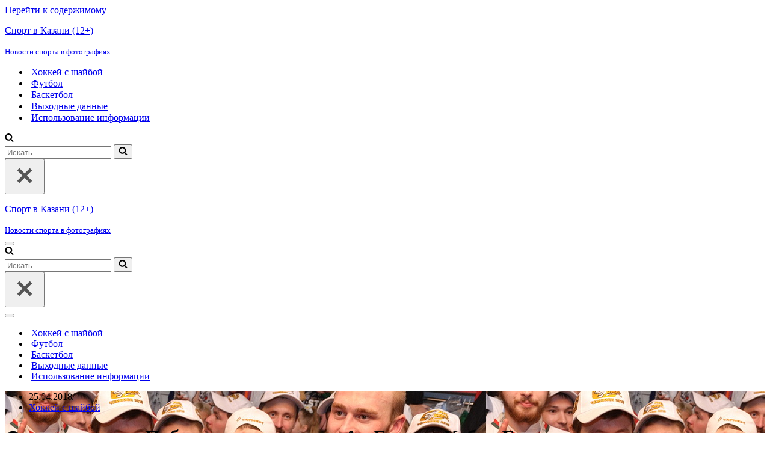

--- FILE ---
content_type: text/html; charset=UTF-8
request_url: https://sport-in-kazan.ru/fotoreportazh-pobednaya-razdevalka-ak-barsa-kubok-gagarina/
body_size: 17572
content:
<!DOCTYPE html>
<html lang="ru-RU">

<head>
	
	<meta charset="UTF-8">
	<meta name="viewport" content="width=device-width, initial-scale=1, minimum-scale=1">
	<link rel="profile" href="http://gmpg.org/xfn/11">
		<title>Фоторепортаж: Победная раздевалка &#171;Ак Барса&#187;. Кубок Гагарина. &#8212; Спорт в Казани (12+)</title>
<meta name='robots' content='max-image-preview:large' />
<link rel="alternate" type="application/rss+xml" title="Спорт в Казани (12+) &raquo; Лента" href="https://sport-in-kazan.ru/feed/" />
<link rel="alternate" title="oEmbed (JSON)" type="application/json+oembed" href="https://sport-in-kazan.ru/wp-json/oembed/1.0/embed?url=https%3A%2F%2Fsport-in-kazan.ru%2Ffotoreportazh-pobednaya-razdevalka-ak-barsa-kubok-gagarina%2F" />
<link rel="alternate" title="oEmbed (XML)" type="text/xml+oembed" href="https://sport-in-kazan.ru/wp-json/oembed/1.0/embed?url=https%3A%2F%2Fsport-in-kazan.ru%2Ffotoreportazh-pobednaya-razdevalka-ak-barsa-kubok-gagarina%2F&#038;format=xml" />
<style id='wp-img-auto-sizes-contain-inline-css'>
img:is([sizes=auto i],[sizes^="auto," i]){contain-intrinsic-size:3000px 1500px}
/*# sourceURL=wp-img-auto-sizes-contain-inline-css */
</style>
<style id='wp-emoji-styles-inline-css'>

	img.wp-smiley, img.emoji {
		display: inline !important;
		border: none !important;
		box-shadow: none !important;
		height: 1em !important;
		width: 1em !important;
		margin: 0 0.07em !important;
		vertical-align: -0.1em !important;
		background: none !important;
		padding: 0 !important;
	}
/*# sourceURL=wp-emoji-styles-inline-css */
</style>
<style id='wp-block-library-inline-css'>
:root{--wp-block-synced-color:#7a00df;--wp-block-synced-color--rgb:122,0,223;--wp-bound-block-color:var(--wp-block-synced-color);--wp-editor-canvas-background:#ddd;--wp-admin-theme-color:#007cba;--wp-admin-theme-color--rgb:0,124,186;--wp-admin-theme-color-darker-10:#006ba1;--wp-admin-theme-color-darker-10--rgb:0,107,160.5;--wp-admin-theme-color-darker-20:#005a87;--wp-admin-theme-color-darker-20--rgb:0,90,135;--wp-admin-border-width-focus:2px}@media (min-resolution:192dpi){:root{--wp-admin-border-width-focus:1.5px}}.wp-element-button{cursor:pointer}:root .has-very-light-gray-background-color{background-color:#eee}:root .has-very-dark-gray-background-color{background-color:#313131}:root .has-very-light-gray-color{color:#eee}:root .has-very-dark-gray-color{color:#313131}:root .has-vivid-green-cyan-to-vivid-cyan-blue-gradient-background{background:linear-gradient(135deg,#00d084,#0693e3)}:root .has-purple-crush-gradient-background{background:linear-gradient(135deg,#34e2e4,#4721fb 50%,#ab1dfe)}:root .has-hazy-dawn-gradient-background{background:linear-gradient(135deg,#faaca8,#dad0ec)}:root .has-subdued-olive-gradient-background{background:linear-gradient(135deg,#fafae1,#67a671)}:root .has-atomic-cream-gradient-background{background:linear-gradient(135deg,#fdd79a,#004a59)}:root .has-nightshade-gradient-background{background:linear-gradient(135deg,#330968,#31cdcf)}:root .has-midnight-gradient-background{background:linear-gradient(135deg,#020381,#2874fc)}:root{--wp--preset--font-size--normal:16px;--wp--preset--font-size--huge:42px}.has-regular-font-size{font-size:1em}.has-larger-font-size{font-size:2.625em}.has-normal-font-size{font-size:var(--wp--preset--font-size--normal)}.has-huge-font-size{font-size:var(--wp--preset--font-size--huge)}.has-text-align-center{text-align:center}.has-text-align-left{text-align:left}.has-text-align-right{text-align:right}.has-fit-text{white-space:nowrap!important}#end-resizable-editor-section{display:none}.aligncenter{clear:both}.items-justified-left{justify-content:flex-start}.items-justified-center{justify-content:center}.items-justified-right{justify-content:flex-end}.items-justified-space-between{justify-content:space-between}.screen-reader-text{border:0;clip-path:inset(50%);height:1px;margin:-1px;overflow:hidden;padding:0;position:absolute;width:1px;word-wrap:normal!important}.screen-reader-text:focus{background-color:#ddd;clip-path:none;color:#444;display:block;font-size:1em;height:auto;left:5px;line-height:normal;padding:15px 23px 14px;text-decoration:none;top:5px;width:auto;z-index:100000}html :where(.has-border-color){border-style:solid}html :where([style*=border-top-color]){border-top-style:solid}html :where([style*=border-right-color]){border-right-style:solid}html :where([style*=border-bottom-color]){border-bottom-style:solid}html :where([style*=border-left-color]){border-left-style:solid}html :where([style*=border-width]){border-style:solid}html :where([style*=border-top-width]){border-top-style:solid}html :where([style*=border-right-width]){border-right-style:solid}html :where([style*=border-bottom-width]){border-bottom-style:solid}html :where([style*=border-left-width]){border-left-style:solid}html :where(img[class*=wp-image-]){height:auto;max-width:100%}:where(figure){margin:0 0 1em}html :where(.is-position-sticky){--wp-admin--admin-bar--position-offset:var(--wp-admin--admin-bar--height,0px)}@media screen and (max-width:600px){html :where(.is-position-sticky){--wp-admin--admin-bar--position-offset:0px}}

/*# sourceURL=wp-block-library-inline-css */
</style><style id='wp-block-image-inline-css'>
.wp-block-image>a,.wp-block-image>figure>a{display:inline-block}.wp-block-image img{box-sizing:border-box;height:auto;max-width:100%;vertical-align:bottom}@media not (prefers-reduced-motion){.wp-block-image img.hide{visibility:hidden}.wp-block-image img.show{animation:show-content-image .4s}}.wp-block-image[style*=border-radius] img,.wp-block-image[style*=border-radius]>a{border-radius:inherit}.wp-block-image.has-custom-border img{box-sizing:border-box}.wp-block-image.aligncenter{text-align:center}.wp-block-image.alignfull>a,.wp-block-image.alignwide>a{width:100%}.wp-block-image.alignfull img,.wp-block-image.alignwide img{height:auto;width:100%}.wp-block-image .aligncenter,.wp-block-image .alignleft,.wp-block-image .alignright,.wp-block-image.aligncenter,.wp-block-image.alignleft,.wp-block-image.alignright{display:table}.wp-block-image .aligncenter>figcaption,.wp-block-image .alignleft>figcaption,.wp-block-image .alignright>figcaption,.wp-block-image.aligncenter>figcaption,.wp-block-image.alignleft>figcaption,.wp-block-image.alignright>figcaption{caption-side:bottom;display:table-caption}.wp-block-image .alignleft{float:left;margin:.5em 1em .5em 0}.wp-block-image .alignright{float:right;margin:.5em 0 .5em 1em}.wp-block-image .aligncenter{margin-left:auto;margin-right:auto}.wp-block-image :where(figcaption){margin-bottom:1em;margin-top:.5em}.wp-block-image.is-style-circle-mask img{border-radius:9999px}@supports ((-webkit-mask-image:none) or (mask-image:none)) or (-webkit-mask-image:none){.wp-block-image.is-style-circle-mask img{border-radius:0;-webkit-mask-image:url('data:image/svg+xml;utf8,<svg viewBox="0 0 100 100" xmlns="http://www.w3.org/2000/svg"><circle cx="50" cy="50" r="50"/></svg>');mask-image:url('data:image/svg+xml;utf8,<svg viewBox="0 0 100 100" xmlns="http://www.w3.org/2000/svg"><circle cx="50" cy="50" r="50"/></svg>');mask-mode:alpha;-webkit-mask-position:center;mask-position:center;-webkit-mask-repeat:no-repeat;mask-repeat:no-repeat;-webkit-mask-size:contain;mask-size:contain}}:root :where(.wp-block-image.is-style-rounded img,.wp-block-image .is-style-rounded img){border-radius:9999px}.wp-block-image figure{margin:0}.wp-lightbox-container{display:flex;flex-direction:column;position:relative}.wp-lightbox-container img{cursor:zoom-in}.wp-lightbox-container img:hover+button{opacity:1}.wp-lightbox-container button{align-items:center;backdrop-filter:blur(16px) saturate(180%);background-color:#5a5a5a40;border:none;border-radius:4px;cursor:zoom-in;display:flex;height:20px;justify-content:center;opacity:0;padding:0;position:absolute;right:16px;text-align:center;top:16px;width:20px;z-index:100}@media not (prefers-reduced-motion){.wp-lightbox-container button{transition:opacity .2s ease}}.wp-lightbox-container button:focus-visible{outline:3px auto #5a5a5a40;outline:3px auto -webkit-focus-ring-color;outline-offset:3px}.wp-lightbox-container button:hover{cursor:pointer;opacity:1}.wp-lightbox-container button:focus{opacity:1}.wp-lightbox-container button:focus,.wp-lightbox-container button:hover,.wp-lightbox-container button:not(:hover):not(:active):not(.has-background){background-color:#5a5a5a40;border:none}.wp-lightbox-overlay{box-sizing:border-box;cursor:zoom-out;height:100vh;left:0;overflow:hidden;position:fixed;top:0;visibility:hidden;width:100%;z-index:100000}.wp-lightbox-overlay .close-button{align-items:center;cursor:pointer;display:flex;justify-content:center;min-height:40px;min-width:40px;padding:0;position:absolute;right:calc(env(safe-area-inset-right) + 16px);top:calc(env(safe-area-inset-top) + 16px);z-index:5000000}.wp-lightbox-overlay .close-button:focus,.wp-lightbox-overlay .close-button:hover,.wp-lightbox-overlay .close-button:not(:hover):not(:active):not(.has-background){background:none;border:none}.wp-lightbox-overlay .lightbox-image-container{height:var(--wp--lightbox-container-height);left:50%;overflow:hidden;position:absolute;top:50%;transform:translate(-50%,-50%);transform-origin:top left;width:var(--wp--lightbox-container-width);z-index:9999999999}.wp-lightbox-overlay .wp-block-image{align-items:center;box-sizing:border-box;display:flex;height:100%;justify-content:center;margin:0;position:relative;transform-origin:0 0;width:100%;z-index:3000000}.wp-lightbox-overlay .wp-block-image img{height:var(--wp--lightbox-image-height);min-height:var(--wp--lightbox-image-height);min-width:var(--wp--lightbox-image-width);width:var(--wp--lightbox-image-width)}.wp-lightbox-overlay .wp-block-image figcaption{display:none}.wp-lightbox-overlay button{background:none;border:none}.wp-lightbox-overlay .scrim{background-color:#fff;height:100%;opacity:.9;position:absolute;width:100%;z-index:2000000}.wp-lightbox-overlay.active{visibility:visible}@media not (prefers-reduced-motion){.wp-lightbox-overlay.active{animation:turn-on-visibility .25s both}.wp-lightbox-overlay.active img{animation:turn-on-visibility .35s both}.wp-lightbox-overlay.show-closing-animation:not(.active){animation:turn-off-visibility .35s both}.wp-lightbox-overlay.show-closing-animation:not(.active) img{animation:turn-off-visibility .25s both}.wp-lightbox-overlay.zoom.active{animation:none;opacity:1;visibility:visible}.wp-lightbox-overlay.zoom.active .lightbox-image-container{animation:lightbox-zoom-in .4s}.wp-lightbox-overlay.zoom.active .lightbox-image-container img{animation:none}.wp-lightbox-overlay.zoom.active .scrim{animation:turn-on-visibility .4s forwards}.wp-lightbox-overlay.zoom.show-closing-animation:not(.active){animation:none}.wp-lightbox-overlay.zoom.show-closing-animation:not(.active) .lightbox-image-container{animation:lightbox-zoom-out .4s}.wp-lightbox-overlay.zoom.show-closing-animation:not(.active) .lightbox-image-container img{animation:none}.wp-lightbox-overlay.zoom.show-closing-animation:not(.active) .scrim{animation:turn-off-visibility .4s forwards}}@keyframes show-content-image{0%{visibility:hidden}99%{visibility:hidden}to{visibility:visible}}@keyframes turn-on-visibility{0%{opacity:0}to{opacity:1}}@keyframes turn-off-visibility{0%{opacity:1;visibility:visible}99%{opacity:0;visibility:visible}to{opacity:0;visibility:hidden}}@keyframes lightbox-zoom-in{0%{transform:translate(calc((-100vw + var(--wp--lightbox-scrollbar-width))/2 + var(--wp--lightbox-initial-left-position)),calc(-50vh + var(--wp--lightbox-initial-top-position))) scale(var(--wp--lightbox-scale))}to{transform:translate(-50%,-50%) scale(1)}}@keyframes lightbox-zoom-out{0%{transform:translate(-50%,-50%) scale(1);visibility:visible}99%{visibility:visible}to{transform:translate(calc((-100vw + var(--wp--lightbox-scrollbar-width))/2 + var(--wp--lightbox-initial-left-position)),calc(-50vh + var(--wp--lightbox-initial-top-position))) scale(var(--wp--lightbox-scale));visibility:hidden}}
/*# sourceURL=https://sport-in-kazan.ru/wp-includes/blocks/image/style.min.css */
</style>
<style id='wp-block-list-inline-css'>
ol,ul{box-sizing:border-box}:root :where(.wp-block-list.has-background){padding:1.25em 2.375em}
/*# sourceURL=https://sport-in-kazan.ru/wp-includes/blocks/list/style.min.css */
</style>
<style id='global-styles-inline-css'>
:root{--wp--preset--aspect-ratio--square: 1;--wp--preset--aspect-ratio--4-3: 4/3;--wp--preset--aspect-ratio--3-4: 3/4;--wp--preset--aspect-ratio--3-2: 3/2;--wp--preset--aspect-ratio--2-3: 2/3;--wp--preset--aspect-ratio--16-9: 16/9;--wp--preset--aspect-ratio--9-16: 9/16;--wp--preset--color--black: #000000;--wp--preset--color--cyan-bluish-gray: #abb8c3;--wp--preset--color--white: #ffffff;--wp--preset--color--pale-pink: #f78da7;--wp--preset--color--vivid-red: #cf2e2e;--wp--preset--color--luminous-vivid-orange: #ff6900;--wp--preset--color--luminous-vivid-amber: #fcb900;--wp--preset--color--light-green-cyan: #7bdcb5;--wp--preset--color--vivid-green-cyan: #00d084;--wp--preset--color--pale-cyan-blue: #8ed1fc;--wp--preset--color--vivid-cyan-blue: #0693e3;--wp--preset--color--vivid-purple: #9b51e0;--wp--preset--color--neve-link-color: var(--nv-primary-accent);--wp--preset--color--neve-link-hover-color: var(--nv-secondary-accent);--wp--preset--color--nv-site-bg: var(--nv-site-bg);--wp--preset--color--nv-light-bg: var(--nv-light-bg);--wp--preset--color--nv-dark-bg: var(--nv-dark-bg);--wp--preset--color--neve-text-color: var(--nv-text-color);--wp--preset--color--nv-text-dark-bg: var(--nv-text-dark-bg);--wp--preset--color--nv-c-1: var(--nv-c-1);--wp--preset--color--nv-c-2: var(--nv-c-2);--wp--preset--gradient--vivid-cyan-blue-to-vivid-purple: linear-gradient(135deg,rgb(6,147,227) 0%,rgb(155,81,224) 100%);--wp--preset--gradient--light-green-cyan-to-vivid-green-cyan: linear-gradient(135deg,rgb(122,220,180) 0%,rgb(0,208,130) 100%);--wp--preset--gradient--luminous-vivid-amber-to-luminous-vivid-orange: linear-gradient(135deg,rgb(252,185,0) 0%,rgb(255,105,0) 100%);--wp--preset--gradient--luminous-vivid-orange-to-vivid-red: linear-gradient(135deg,rgb(255,105,0) 0%,rgb(207,46,46) 100%);--wp--preset--gradient--very-light-gray-to-cyan-bluish-gray: linear-gradient(135deg,rgb(238,238,238) 0%,rgb(169,184,195) 100%);--wp--preset--gradient--cool-to-warm-spectrum: linear-gradient(135deg,rgb(74,234,220) 0%,rgb(151,120,209) 20%,rgb(207,42,186) 40%,rgb(238,44,130) 60%,rgb(251,105,98) 80%,rgb(254,248,76) 100%);--wp--preset--gradient--blush-light-purple: linear-gradient(135deg,rgb(255,206,236) 0%,rgb(152,150,240) 100%);--wp--preset--gradient--blush-bordeaux: linear-gradient(135deg,rgb(254,205,165) 0%,rgb(254,45,45) 50%,rgb(107,0,62) 100%);--wp--preset--gradient--luminous-dusk: linear-gradient(135deg,rgb(255,203,112) 0%,rgb(199,81,192) 50%,rgb(65,88,208) 100%);--wp--preset--gradient--pale-ocean: linear-gradient(135deg,rgb(255,245,203) 0%,rgb(182,227,212) 50%,rgb(51,167,181) 100%);--wp--preset--gradient--electric-grass: linear-gradient(135deg,rgb(202,248,128) 0%,rgb(113,206,126) 100%);--wp--preset--gradient--midnight: linear-gradient(135deg,rgb(2,3,129) 0%,rgb(40,116,252) 100%);--wp--preset--font-size--small: 13px;--wp--preset--font-size--medium: 20px;--wp--preset--font-size--large: 36px;--wp--preset--font-size--x-large: 42px;--wp--preset--spacing--20: 0.44rem;--wp--preset--spacing--30: 0.67rem;--wp--preset--spacing--40: 1rem;--wp--preset--spacing--50: 1.5rem;--wp--preset--spacing--60: 2.25rem;--wp--preset--spacing--70: 3.38rem;--wp--preset--spacing--80: 5.06rem;--wp--preset--shadow--natural: 6px 6px 9px rgba(0, 0, 0, 0.2);--wp--preset--shadow--deep: 12px 12px 50px rgba(0, 0, 0, 0.4);--wp--preset--shadow--sharp: 6px 6px 0px rgba(0, 0, 0, 0.2);--wp--preset--shadow--outlined: 6px 6px 0px -3px rgb(255, 255, 255), 6px 6px rgb(0, 0, 0);--wp--preset--shadow--crisp: 6px 6px 0px rgb(0, 0, 0);}:where(.is-layout-flex){gap: 0.5em;}:where(.is-layout-grid){gap: 0.5em;}body .is-layout-flex{display: flex;}.is-layout-flex{flex-wrap: wrap;align-items: center;}.is-layout-flex > :is(*, div){margin: 0;}body .is-layout-grid{display: grid;}.is-layout-grid > :is(*, div){margin: 0;}:where(.wp-block-columns.is-layout-flex){gap: 2em;}:where(.wp-block-columns.is-layout-grid){gap: 2em;}:where(.wp-block-post-template.is-layout-flex){gap: 1.25em;}:where(.wp-block-post-template.is-layout-grid){gap: 1.25em;}.has-black-color{color: var(--wp--preset--color--black) !important;}.has-cyan-bluish-gray-color{color: var(--wp--preset--color--cyan-bluish-gray) !important;}.has-white-color{color: var(--wp--preset--color--white) !important;}.has-pale-pink-color{color: var(--wp--preset--color--pale-pink) !important;}.has-vivid-red-color{color: var(--wp--preset--color--vivid-red) !important;}.has-luminous-vivid-orange-color{color: var(--wp--preset--color--luminous-vivid-orange) !important;}.has-luminous-vivid-amber-color{color: var(--wp--preset--color--luminous-vivid-amber) !important;}.has-light-green-cyan-color{color: var(--wp--preset--color--light-green-cyan) !important;}.has-vivid-green-cyan-color{color: var(--wp--preset--color--vivid-green-cyan) !important;}.has-pale-cyan-blue-color{color: var(--wp--preset--color--pale-cyan-blue) !important;}.has-vivid-cyan-blue-color{color: var(--wp--preset--color--vivid-cyan-blue) !important;}.has-vivid-purple-color{color: var(--wp--preset--color--vivid-purple) !important;}.has-neve-link-color-color{color: var(--wp--preset--color--neve-link-color) !important;}.has-neve-link-hover-color-color{color: var(--wp--preset--color--neve-link-hover-color) !important;}.has-nv-site-bg-color{color: var(--wp--preset--color--nv-site-bg) !important;}.has-nv-light-bg-color{color: var(--wp--preset--color--nv-light-bg) !important;}.has-nv-dark-bg-color{color: var(--wp--preset--color--nv-dark-bg) !important;}.has-neve-text-color-color{color: var(--wp--preset--color--neve-text-color) !important;}.has-nv-text-dark-bg-color{color: var(--wp--preset--color--nv-text-dark-bg) !important;}.has-nv-c-1-color{color: var(--wp--preset--color--nv-c-1) !important;}.has-nv-c-2-color{color: var(--wp--preset--color--nv-c-2) !important;}.has-black-background-color{background-color: var(--wp--preset--color--black) !important;}.has-cyan-bluish-gray-background-color{background-color: var(--wp--preset--color--cyan-bluish-gray) !important;}.has-white-background-color{background-color: var(--wp--preset--color--white) !important;}.has-pale-pink-background-color{background-color: var(--wp--preset--color--pale-pink) !important;}.has-vivid-red-background-color{background-color: var(--wp--preset--color--vivid-red) !important;}.has-luminous-vivid-orange-background-color{background-color: var(--wp--preset--color--luminous-vivid-orange) !important;}.has-luminous-vivid-amber-background-color{background-color: var(--wp--preset--color--luminous-vivid-amber) !important;}.has-light-green-cyan-background-color{background-color: var(--wp--preset--color--light-green-cyan) !important;}.has-vivid-green-cyan-background-color{background-color: var(--wp--preset--color--vivid-green-cyan) !important;}.has-pale-cyan-blue-background-color{background-color: var(--wp--preset--color--pale-cyan-blue) !important;}.has-vivid-cyan-blue-background-color{background-color: var(--wp--preset--color--vivid-cyan-blue) !important;}.has-vivid-purple-background-color{background-color: var(--wp--preset--color--vivid-purple) !important;}.has-neve-link-color-background-color{background-color: var(--wp--preset--color--neve-link-color) !important;}.has-neve-link-hover-color-background-color{background-color: var(--wp--preset--color--neve-link-hover-color) !important;}.has-nv-site-bg-background-color{background-color: var(--wp--preset--color--nv-site-bg) !important;}.has-nv-light-bg-background-color{background-color: var(--wp--preset--color--nv-light-bg) !important;}.has-nv-dark-bg-background-color{background-color: var(--wp--preset--color--nv-dark-bg) !important;}.has-neve-text-color-background-color{background-color: var(--wp--preset--color--neve-text-color) !important;}.has-nv-text-dark-bg-background-color{background-color: var(--wp--preset--color--nv-text-dark-bg) !important;}.has-nv-c-1-background-color{background-color: var(--wp--preset--color--nv-c-1) !important;}.has-nv-c-2-background-color{background-color: var(--wp--preset--color--nv-c-2) !important;}.has-black-border-color{border-color: var(--wp--preset--color--black) !important;}.has-cyan-bluish-gray-border-color{border-color: var(--wp--preset--color--cyan-bluish-gray) !important;}.has-white-border-color{border-color: var(--wp--preset--color--white) !important;}.has-pale-pink-border-color{border-color: var(--wp--preset--color--pale-pink) !important;}.has-vivid-red-border-color{border-color: var(--wp--preset--color--vivid-red) !important;}.has-luminous-vivid-orange-border-color{border-color: var(--wp--preset--color--luminous-vivid-orange) !important;}.has-luminous-vivid-amber-border-color{border-color: var(--wp--preset--color--luminous-vivid-amber) !important;}.has-light-green-cyan-border-color{border-color: var(--wp--preset--color--light-green-cyan) !important;}.has-vivid-green-cyan-border-color{border-color: var(--wp--preset--color--vivid-green-cyan) !important;}.has-pale-cyan-blue-border-color{border-color: var(--wp--preset--color--pale-cyan-blue) !important;}.has-vivid-cyan-blue-border-color{border-color: var(--wp--preset--color--vivid-cyan-blue) !important;}.has-vivid-purple-border-color{border-color: var(--wp--preset--color--vivid-purple) !important;}.has-neve-link-color-border-color{border-color: var(--wp--preset--color--neve-link-color) !important;}.has-neve-link-hover-color-border-color{border-color: var(--wp--preset--color--neve-link-hover-color) !important;}.has-nv-site-bg-border-color{border-color: var(--wp--preset--color--nv-site-bg) !important;}.has-nv-light-bg-border-color{border-color: var(--wp--preset--color--nv-light-bg) !important;}.has-nv-dark-bg-border-color{border-color: var(--wp--preset--color--nv-dark-bg) !important;}.has-neve-text-color-border-color{border-color: var(--wp--preset--color--neve-text-color) !important;}.has-nv-text-dark-bg-border-color{border-color: var(--wp--preset--color--nv-text-dark-bg) !important;}.has-nv-c-1-border-color{border-color: var(--wp--preset--color--nv-c-1) !important;}.has-nv-c-2-border-color{border-color: var(--wp--preset--color--nv-c-2) !important;}.has-vivid-cyan-blue-to-vivid-purple-gradient-background{background: var(--wp--preset--gradient--vivid-cyan-blue-to-vivid-purple) !important;}.has-light-green-cyan-to-vivid-green-cyan-gradient-background{background: var(--wp--preset--gradient--light-green-cyan-to-vivid-green-cyan) !important;}.has-luminous-vivid-amber-to-luminous-vivid-orange-gradient-background{background: var(--wp--preset--gradient--luminous-vivid-amber-to-luminous-vivid-orange) !important;}.has-luminous-vivid-orange-to-vivid-red-gradient-background{background: var(--wp--preset--gradient--luminous-vivid-orange-to-vivid-red) !important;}.has-very-light-gray-to-cyan-bluish-gray-gradient-background{background: var(--wp--preset--gradient--very-light-gray-to-cyan-bluish-gray) !important;}.has-cool-to-warm-spectrum-gradient-background{background: var(--wp--preset--gradient--cool-to-warm-spectrum) !important;}.has-blush-light-purple-gradient-background{background: var(--wp--preset--gradient--blush-light-purple) !important;}.has-blush-bordeaux-gradient-background{background: var(--wp--preset--gradient--blush-bordeaux) !important;}.has-luminous-dusk-gradient-background{background: var(--wp--preset--gradient--luminous-dusk) !important;}.has-pale-ocean-gradient-background{background: var(--wp--preset--gradient--pale-ocean) !important;}.has-electric-grass-gradient-background{background: var(--wp--preset--gradient--electric-grass) !important;}.has-midnight-gradient-background{background: var(--wp--preset--gradient--midnight) !important;}.has-small-font-size{font-size: var(--wp--preset--font-size--small) !important;}.has-medium-font-size{font-size: var(--wp--preset--font-size--medium) !important;}.has-large-font-size{font-size: var(--wp--preset--font-size--large) !important;}.has-x-large-font-size{font-size: var(--wp--preset--font-size--x-large) !important;}
/*# sourceURL=global-styles-inline-css */
</style>

<style id='classic-theme-styles-inline-css'>
/*! This file is auto-generated */
.wp-block-button__link{color:#fff;background-color:#32373c;border-radius:9999px;box-shadow:none;text-decoration:none;padding:calc(.667em + 2px) calc(1.333em + 2px);font-size:1.125em}.wp-block-file__button{background:#32373c;color:#fff;text-decoration:none}
/*# sourceURL=/wp-includes/css/classic-themes.min.css */
</style>
<link rel='stylesheet' id='page-list-style-css' href='https://sport-in-kazan.ru/wp-content/plugins/page-list/css/page-list.css?ver=5.9' media='all' />
<link rel='stylesheet' id='neve-style-css' href='https://sport-in-kazan.ru/wp-content/themes/neve/style-main-new.min.css?ver=4.1.3' media='all' />
<style id='neve-style-inline-css'>
.is-menu-sidebar .header-menu-sidebar { visibility: visible; }.is-menu-sidebar.menu_sidebar_slide_left .header-menu-sidebar { transform: translate3d(0, 0, 0); left: 0; }.is-menu-sidebar.menu_sidebar_slide_right .header-menu-sidebar { transform: translate3d(0, 0, 0); right: 0; }.is-menu-sidebar.menu_sidebar_pull_right .header-menu-sidebar, .is-menu-sidebar.menu_sidebar_pull_left .header-menu-sidebar { transform: translateX(0); }.is-menu-sidebar.menu_sidebar_dropdown .header-menu-sidebar { height: auto; }.is-menu-sidebar.menu_sidebar_dropdown .header-menu-sidebar-inner { max-height: 400px; padding: 20px 0; }.is-menu-sidebar.menu_sidebar_full_canvas .header-menu-sidebar { opacity: 1; }.header-menu-sidebar .menu-item-nav-search:not(.floating) { pointer-events: none; }.header-menu-sidebar .menu-item-nav-search .is-menu-sidebar { pointer-events: unset; }@media screen and (max-width: 960px) { .builder-item.cr .item--inner { --textalign: center; --justify: center; } }

			.nv-ft-post {
				margin-top:60px
			}
			.nv-ft-post .nv-ft-wrap:not(.layout-covers){
				background:var(--nv-light-bg);
			}
			.nv-ft-post h2{
				font-size:calc( var(--fontsize, var(--h2fontsize)) * 1.3)
			}
			.nv-ft-post .nv-meta-list{
				display:block
			}
			.nv-ft-post .non-grid-content{
				padding:32px
			}
			.nv-ft-post .wp-post-image{
				position:absolute;
				object-fit:cover;
				width:100%;
				height:100%
			}
			.nv-ft-post:not(.layout-covers) .nv-post-thumbnail-wrap{
				margin:0;
				position:relative;
				min-height:320px
			}
			
.nv-meta-list li.meta:not(:last-child):after { content:"/" }.nv-meta-list .no-mobile{
			display:none;
		}.nv-meta-list li.last::after{
			content: ""!important;
		}@media (min-width: 769px) {
			.nv-meta-list .no-mobile {
				display: inline-block;
			}
			.nv-meta-list li.last:not(:last-child)::after {
		 		content: "/" !important;
			}
		}
 :root{ --container: 748px;--postwidth:100%; --primarybtnbg: var(--nv-primary-accent); --primarybtnhoverbg: var(--nv-primary-accent); --primarybtncolor: #fff; --secondarybtncolor: var(--nv-primary-accent); --primarybtnhovercolor: #fff; --secondarybtnhovercolor: var(--nv-primary-accent);--primarybtnborderradius:3px;--secondarybtnborderradius:3px;--secondarybtnborderwidth:3px;--btnpadding:13px 15px;--primarybtnpadding:13px 15px;--secondarybtnpadding:calc(13px - 3px) calc(15px - 3px); --bodyfontfamily: Arial,Helvetica,sans-serif; --bodyfontsize: 15px; --bodylineheight: 1.6; --bodyletterspacing: 0px; --bodyfontweight: 400; --h1fontsize: 36px; --h1fontweight: 700; --h1lineheight: 1.2; --h1letterspacing: 0px; --h1texttransform: none; --h2fontsize: 28px; --h2fontweight: 700; --h2lineheight: 1.3; --h2letterspacing: 0px; --h2texttransform: none; --h3fontsize: 24px; --h3fontweight: 700; --h3lineheight: 1.4; --h3letterspacing: 0px; --h3texttransform: none; --h4fontsize: 20px; --h4fontweight: 700; --h4lineheight: 1.6; --h4letterspacing: 0px; --h4texttransform: none; --h5fontsize: 16px; --h5fontweight: 700; --h5lineheight: 1.6; --h5letterspacing: 0px; --h5texttransform: none; --h6fontsize: 14px; --h6fontweight: 700; --h6lineheight: 1.6; --h6letterspacing: 0px; --h6texttransform: none;--formfieldborderwidth:2px;--formfieldborderradius:3px; --formfieldbgcolor: var(--nv-site-bg); --formfieldbordercolor: #dddddd; --formfieldcolor: var(--nv-text-color);--formfieldpadding:10px 12px; } .nv-index-posts{ --borderradius:0px; } .has-neve-button-color-color{ color: var(--nv-primary-accent)!important; } .has-neve-button-color-background-color{ background-color: var(--nv-primary-accent)!important; } .single-post-container .alignfull > [class*="__inner-container"], .single-post-container .alignwide > [class*="__inner-container"]{ max-width:718px } .nv-meta-list{ --avatarsize: 20px; } .single .nv-meta-list{ --avatarsize: 20px; } .neve-main{ --boxshadow:0 10px 20px rgba(0, 0, 0, 0.1), 0 4px 8px rgba(0, 0, 0, 0.1); } .nv-post-cover{ --height: 250px;--padding:40px 15px;--justify: flex-start; --textalign: left; --valign: center; } .nv-post-cover .nv-title-meta-wrap, .nv-page-title-wrap, .entry-header{ --textalign: left; } .nv-is-boxed.nv-title-meta-wrap{ --padding:40px 15px; --bgcolor: var(--nv-dark-bg); } .nv-overlay{ --opacity: 50; --blendmode: normal; } .nv-is-boxed.nv-comments-wrap{ --padding:20px; } .nv-is-boxed.comment-respond{ --padding:20px; } .single:not(.single-product), .page{ --c-vspace:0 0 0 0;; } .global-styled{ --bgcolor: var(--nv-site-bg); } .header-top{ --rowbcolor: var(--nv-light-bg); --color: var(--nv-text-color); --bgcolor: var(--nv-site-bg); } .header-main{ --rowbcolor: var(--nv-light-bg); --color: var(--nv-text-color); --bgcolor: var(--nv-site-bg); } .header-bottom{ --rowbcolor: var(--nv-light-bg); --color: var(--nv-text-color); --bgcolor: var(--nv-site-bg); } .header-menu-sidebar-bg{ --justify: flex-start; --textalign: left;--flexg: 1;--wrapdropdownwidth: auto; --color: var(--nv-text-color); --bgcolor: var(--nv-site-bg); } .header-menu-sidebar{ width: 360px; } .builder-item--logo{ --maxwidth: 120px; --fs: 24px;--padding:10px 0;--margin:0; --textalign: right;--justify: flex-end; } .builder-item--nav-icon,.header-menu-sidebar .close-sidebar-panel .navbar-toggle{ --borderradius:0; } .builder-item--nav-icon{ --label-margin:0 5px 0 0;;--padding:10px 15px;--margin:0; } .builder-item--primary-menu{ --hovercolor: var(--nv-secondary-accent); --hovertextcolor: var(--nv-text-color); --activecolor: var(--nv-primary-accent); --spacing: 20px; --height: 25px;--padding:0;--margin:0; --fontsize: 1em; --lineheight: 1.6; --letterspacing: 0px; --fontweight: 500; --texttransform: none; --iconsize: 1em; } .hfg-is-group.has-primary-menu .inherit-ff{ --inheritedfw: 500; } .builder-item--header_search_responsive{ --iconsize: 15px; --formfieldfontsize: 14px;--formfieldborderwidth:2px;--formfieldborderradius:2px; --height: 40px;--padding:0 10px;--margin:0; } .footer-top-inner .row{ grid-template-columns:1fr 1fr 1fr; --valign: flex-start; } .footer-top{ --rowbcolor: var(--nv-light-bg); --color: var(--nv-text-color); --bgcolor: var(--nv-site-bg); } .footer-main-inner .row{ grid-template-columns:1fr 1fr 1fr; --valign: flex-start; } .footer-main{ --rowbcolor: var(--nv-light-bg); --color: var(--nv-text-color); --bgcolor: var(--nv-site-bg); } .footer-bottom-inner .row{ grid-template-columns:1fr; --valign: flex-start; } .footer-bottom{ --rowbcolor: var(--nv-light-bg); --color: var(--nv-text-dark-bg); --bgcolor: var(--nv-dark-bg); } @media(min-width: 576px){ :root{ --container: 992px;--postwidth:100%;--btnpadding:13px 15px;--primarybtnpadding:13px 15px;--secondarybtnpadding:calc(13px - 3px) calc(15px - 3px); --bodyfontsize: 16px; --bodylineheight: 1.6; --bodyletterspacing: 0px; --h1fontsize: 38px; --h1lineheight: 1.2; --h1letterspacing: 0px; --h2fontsize: 30px; --h2lineheight: 1.2; --h2letterspacing: 0px; --h3fontsize: 26px; --h3lineheight: 1.4; --h3letterspacing: 0px; --h4fontsize: 22px; --h4lineheight: 1.5; --h4letterspacing: 0px; --h5fontsize: 18px; --h5lineheight: 1.6; --h5letterspacing: 0px; --h6fontsize: 14px; --h6lineheight: 1.6; --h6letterspacing: 0px; } .single-post-container .alignfull > [class*="__inner-container"], .single-post-container .alignwide > [class*="__inner-container"]{ max-width:962px } .nv-meta-list{ --avatarsize: 20px; } .single .nv-meta-list{ --avatarsize: 20px; } .nv-post-cover{ --height: 320px;--padding:60px 30px;--justify: flex-start; --textalign: left; --valign: center; } .nv-post-cover .nv-title-meta-wrap, .nv-page-title-wrap, .entry-header{ --textalign: left; } .nv-is-boxed.nv-title-meta-wrap{ --padding:60px 30px; } .nv-is-boxed.nv-comments-wrap{ --padding:30px; } .nv-is-boxed.comment-respond{ --padding:30px; } .single:not(.single-product), .page{ --c-vspace:0 0 0 0;; } .header-menu-sidebar-bg{ --justify: flex-start; --textalign: left;--flexg: 1;--wrapdropdownwidth: auto; } .header-menu-sidebar{ width: 360px; } .builder-item--logo{ --maxwidth: 120px; --fs: 24px;--padding:10px 0;--margin:0; --textalign: right;--justify: flex-end; } .builder-item--nav-icon{ --label-margin:0 5px 0 0;;--padding:10px 15px;--margin:0; } .builder-item--primary-menu{ --spacing: 20px; --height: 25px;--padding:0;--margin:0; --fontsize: 1em; --lineheight: 1.6; --letterspacing: 0px; --iconsize: 1em; } .builder-item--header_search_responsive{ --formfieldfontsize: 14px;--formfieldborderwidth:2px;--formfieldborderradius:2px; --height: 40px;--padding:0 10px;--margin:0; } }@media(min-width: 960px){ :root{ --container: 1170px;--postwidth:100%;--btnpadding:13px 15px;--primarybtnpadding:13px 15px;--secondarybtnpadding:calc(13px - 3px) calc(15px - 3px); --bodyfontsize: 16px; --bodylineheight: 1.7; --bodyletterspacing: 0px; --h1fontsize: 40px; --h1lineheight: 1.1; --h1letterspacing: 0px; --h2fontsize: 32px; --h2lineheight: 1.2; --h2letterspacing: 0px; --h3fontsize: 28px; --h3lineheight: 1.4; --h3letterspacing: 0px; --h4fontsize: 24px; --h4lineheight: 1.5; --h4letterspacing: 0px; --h5fontsize: 20px; --h5lineheight: 1.6; --h5letterspacing: 0px; --h6fontsize: 16px; --h6lineheight: 1.6; --h6letterspacing: 0px; } body:not(.single):not(.archive):not(.blog):not(.search):not(.error404) .neve-main > .container .col, body.post-type-archive-course .neve-main > .container .col, body.post-type-archive-llms_membership .neve-main > .container .col{ max-width: 100%; } body:not(.single):not(.archive):not(.blog):not(.search):not(.error404) .nv-sidebar-wrap, body.post-type-archive-course .nv-sidebar-wrap, body.post-type-archive-llms_membership .nv-sidebar-wrap{ max-width: 0%; } .neve-main > .archive-container .nv-index-posts.col{ max-width: 75%; } .neve-main > .archive-container .nv-sidebar-wrap{ max-width: 25%; } .neve-main > .single-post-container .nv-single-post-wrap.col{ max-width: 70%; } .single-post-container .alignfull > [class*="__inner-container"], .single-post-container .alignwide > [class*="__inner-container"]{ max-width:789px } .container-fluid.single-post-container .alignfull > [class*="__inner-container"], .container-fluid.single-post-container .alignwide > [class*="__inner-container"]{ max-width:calc(70% + 15px) } .neve-main > .single-post-container .nv-sidebar-wrap{ max-width: 30%; } .nv-meta-list{ --avatarsize: 20px; } .single .nv-meta-list{ --avatarsize: 20px; } .nv-post-cover{ --height: 400px;--padding:60px 40px;--justify: flex-start; --textalign: left; --valign: flex-end; } .nv-post-cover .nv-title-meta-wrap, .nv-page-title-wrap, .entry-header{ --textalign: left; } .nv-is-boxed.nv-title-meta-wrap{ --padding:60px 40px; } .nv-is-boxed.nv-comments-wrap{ --padding:40px; } .nv-is-boxed.comment-respond{ --padding:40px; } .single:not(.single-product), .page{ --c-vspace:0 0 0 0;; } .header-menu-sidebar-bg{ --justify: flex-start; --textalign: left;--flexg: 1;--wrapdropdownwidth: auto; } .header-menu-sidebar{ width: 360px; } .builder-item--logo{ --maxwidth: 120px; --fs: 24px;--padding:10px 0;--margin:0; --textalign: right;--justify: flex-end; } .builder-item--nav-icon{ --label-margin:0 5px 0 0;;--padding:10px 15px;--margin:0; } .builder-item--primary-menu{ --spacing: 20px; --height: 25px;--padding:0;--margin:0; --fontsize: 1em; --lineheight: 1.6; --letterspacing: 0px; --iconsize: 1em; } .builder-item--header_search_responsive{ --formfieldfontsize: 14px;--formfieldborderwidth:2px;--formfieldborderradius:2px; --height: 40px;--padding:0 10px;--margin:0; } }:root{--nv-primary-accent:#2f5aae;--nv-secondary-accent:#2f5aae;--nv-site-bg:#ffffff;--nv-light-bg:#f4f5f7;--nv-dark-bg:#121212;--nv-text-color:#272626;--nv-text-dark-bg:#ffffff;--nv-c-1:#9463ae;--nv-c-2:#be574b;--nv-fallback-ff:Arial, Helvetica, sans-serif;}
/*# sourceURL=neve-style-inline-css */
</style>
<link rel="https://api.w.org/" href="https://sport-in-kazan.ru/wp-json/" /><link rel="alternate" title="JSON" type="application/json" href="https://sport-in-kazan.ru/wp-json/wp/v2/posts/21677" /><link rel="EditURI" type="application/rsd+xml" title="RSD" href="https://sport-in-kazan.ru/xmlrpc.php?rsd" />
<meta name="generator" content="WordPress 6.9" />
<link rel="canonical" href="https://sport-in-kazan.ru/fotoreportazh-pobednaya-razdevalka-ak-barsa-kubok-gagarina/" />
<link rel='shortlink' href='https://sport-in-kazan.ru/?p=21677' />

	</head>

<body  class="wp-singular post-template-default single single-post postid-21677 single-format-standard wp-theme-neve  nv-blog-default nv-sidebar-right menu_sidebar_slide_left" id="neve_body"  >
<div class="wrapper">
	
	<header class="header"  >
		<a class="neve-skip-link show-on-focus" href="#content" >
			Перейти к содержимому		</a>
		<div id="header-grid"  class="hfg_header site-header">
	
<nav class="header--row header-main hide-on-mobile hide-on-tablet layout-full-contained nv-navbar header--row"
	data-row-id="main" data-show-on="desktop">

	<div
		class="header--row-inner header-main-inner">
		<div class="container">
			<div
				class="row row--wrapper"
				data-section="hfg_header_layout_main" >
				<div class="hfg-slot left"><div class="builder-item desktop-right"><div class="item--inner builder-item--logo"
		data-section="title_tagline"
		data-item-id="logo">
	
<div class="site-logo">
	<a class="brand" href="https://sport-in-kazan.ru/" aria-label="Спорт в Казани (12+) Новости спорта в фотографиях" rel="home"><div class="nv-title-tagline-wrap"><p class="site-title">Спорт в Казани (12+)</p><small>Новости спорта в фотографиях</small></div></a></div>
	</div>

</div></div><div class="hfg-slot right"><div class="builder-item has-nav hfg-is-group has-primary-menu"><div class="item--inner builder-item--primary-menu has_menu"
		data-section="header_menu_primary"
		data-item-id="primary-menu">
	<div class="nv-nav-wrap">
	<div role="navigation" class="nav-menu-primary"
			aria-label="Основное меню">

		<ul id="nv-primary-navigation-main" class="primary-menu-ul nav-ul menu-desktop"><li id="menu-item-34123" class="menu-item menu-item-type-taxonomy menu-item-object-category current-post-ancestor current-menu-parent current-post-parent menu-item-34123"><div class="wrap"><a href="https://sport-in-kazan.ru/category/sports/hokkej-s-shajboj/">Хоккей с шайбой</a></div></li>
<li id="menu-item-34124" class="menu-item menu-item-type-taxonomy menu-item-object-category menu-item-34124"><div class="wrap"><a href="https://sport-in-kazan.ru/category/sports/football/">Футбол</a></div></li>
<li id="menu-item-34125" class="menu-item menu-item-type-taxonomy menu-item-object-category menu-item-34125"><div class="wrap"><a href="https://sport-in-kazan.ru/category/sports/basketball/">Баскетбол</a></div></li>
<li id="menu-item-23865" class="menu-item menu-item-type-post_type menu-item-object-page menu-item-23865"><div class="wrap"><a href="https://sport-in-kazan.ru/vyhodnye-dannye/">Выходные данные</a></div></li>
<li id="menu-item-5752" class="menu-item menu-item-type-post_type menu-item-object-page menu-item-5752"><div class="wrap"><a href="https://sport-in-kazan.ru/use-of-information/">Использование информации</a></div></li>
</ul>	</div>
</div>

	</div>

<div class="item--inner builder-item--header_search_responsive"
		data-section="header_search_responsive"
		data-item-id="header_search_responsive">
	<div class="nv-search-icon-component" >
	<div  class="menu-item-nav-search canvas">
		<a aria-label="Поиск" href="#" class="nv-icon nv-search" >
				<svg width="15" height="15" viewBox="0 0 1792 1792" xmlns="http://www.w3.org/2000/svg"><path d="M1216 832q0-185-131.5-316.5t-316.5-131.5-316.5 131.5-131.5 316.5 131.5 316.5 316.5 131.5 316.5-131.5 131.5-316.5zm512 832q0 52-38 90t-90 38q-54 0-90-38l-343-342q-179 124-399 124-143 0-273.5-55.5t-225-150-150-225-55.5-273.5 55.5-273.5 150-225 225-150 273.5-55.5 273.5 55.5 225 150 150 225 55.5 273.5q0 220-124 399l343 343q37 37 37 90z" /></svg>
			</a>		<div class="nv-nav-search" aria-label="search">
			<div class="form-wrap container responsive-search">
				
<form role="search"
	method="get"
	class="search-form"
	action="https://sport-in-kazan.ru/">
	<label>
		<span class="screen-reader-text">Искать...</span>
	</label>
	<input type="search"
		class="search-field"
		aria-label="Поиск"
		placeholder="Искать..."
		value=""
		name="s"/>
	<button type="submit"
			class="search-submit nv-submit"
			aria-label="Поиск">
					<span class="nv-search-icon-wrap">
				<span class="nv-icon nv-search" >
				<svg width="15" height="15" viewBox="0 0 1792 1792" xmlns="http://www.w3.org/2000/svg"><path d="M1216 832q0-185-131.5-316.5t-316.5-131.5-316.5 131.5-131.5 316.5 131.5 316.5 316.5 131.5 316.5-131.5 131.5-316.5zm512 832q0 52-38 90t-90 38q-54 0-90-38l-343-342q-179 124-399 124-143 0-273.5-55.5t-225-150-150-225-55.5-273.5 55.5-273.5 150-225 225-150 273.5-55.5 273.5 55.5 225 150 150 225 55.5 273.5q0 220-124 399l343 343q37 37 37 90z" /></svg>
			</span>			</span>
			</button>
	</form>
			</div>
							<div class="close-container container responsive-search">
					<button  class="close-responsive-search" aria-label="Закрыть"
												>
						<svg width="50" height="50" viewBox="0 0 20 20" fill="#555555"><path d="M14.95 6.46L11.41 10l3.54 3.54l-1.41 1.41L10 11.42l-3.53 3.53l-1.42-1.42L8.58 10L5.05 6.47l1.42-1.42L10 8.58l3.54-3.53z"/></svg>
					</button>
				</div>
					</div>
	</div>
</div>
	</div>

</div></div>							</div>
		</div>
	</div>
</nav>


<nav class="header--row header-main hide-on-desktop layout-full-contained nv-navbar header--row"
	data-row-id="main" data-show-on="mobile">

	<div
		class="header--row-inner header-main-inner">
		<div class="container">
			<div
				class="row row--wrapper"
				data-section="hfg_header_layout_main" >
				<div class="hfg-slot left"><div class="builder-item mobile-right tablet-right"><div class="item--inner builder-item--logo"
		data-section="title_tagline"
		data-item-id="logo">
	
<div class="site-logo">
	<a class="brand" href="https://sport-in-kazan.ru/" aria-label="Спорт в Казани (12+) Новости спорта в фотографиях" rel="home"><div class="nv-title-tagline-wrap"><p class="site-title">Спорт в Казани (12+)</p><small>Новости спорта в фотографиях</small></div></a></div>
	</div>

</div></div><div class="hfg-slot right"><div class="builder-item tablet-left mobile-left hfg-is-group"><div class="item--inner builder-item--nav-icon"
		data-section="header_menu_icon"
		data-item-id="nav-icon">
	<div class="menu-mobile-toggle item-button navbar-toggle-wrapper">
	<button type="button" class=" navbar-toggle"
			value="Меню навигации"
					aria-label="Меню навигации "
			aria-expanded="false" onclick="if('undefined' !== typeof toggleAriaClick ) { toggleAriaClick() }">
					<span class="bars">
				<span class="icon-bar"></span>
				<span class="icon-bar"></span>
				<span class="icon-bar"></span>
			</span>
					<span class="screen-reader-text">Меню навигации</span>
	</button>
</div> <!--.navbar-toggle-wrapper-->


	</div>

<div class="item--inner builder-item--header_search_responsive"
		data-section="header_search_responsive"
		data-item-id="header_search_responsive">
	<div class="nv-search-icon-component" >
	<div  class="menu-item-nav-search canvas">
		<a aria-label="Поиск" href="#" class="nv-icon nv-search" >
				<svg width="15" height="15" viewBox="0 0 1792 1792" xmlns="http://www.w3.org/2000/svg"><path d="M1216 832q0-185-131.5-316.5t-316.5-131.5-316.5 131.5-131.5 316.5 131.5 316.5 316.5 131.5 316.5-131.5 131.5-316.5zm512 832q0 52-38 90t-90 38q-54 0-90-38l-343-342q-179 124-399 124-143 0-273.5-55.5t-225-150-150-225-55.5-273.5 55.5-273.5 150-225 225-150 273.5-55.5 273.5 55.5 225 150 150 225 55.5 273.5q0 220-124 399l343 343q37 37 37 90z" /></svg>
			</a>		<div class="nv-nav-search" aria-label="search">
			<div class="form-wrap container responsive-search">
				
<form role="search"
	method="get"
	class="search-form"
	action="https://sport-in-kazan.ru/">
	<label>
		<span class="screen-reader-text">Искать...</span>
	</label>
	<input type="search"
		class="search-field"
		aria-label="Поиск"
		placeholder="Искать..."
		value=""
		name="s"/>
	<button type="submit"
			class="search-submit nv-submit"
			aria-label="Поиск">
					<span class="nv-search-icon-wrap">
				<span class="nv-icon nv-search" >
				<svg width="15" height="15" viewBox="0 0 1792 1792" xmlns="http://www.w3.org/2000/svg"><path d="M1216 832q0-185-131.5-316.5t-316.5-131.5-316.5 131.5-131.5 316.5 131.5 316.5 316.5 131.5 316.5-131.5 131.5-316.5zm512 832q0 52-38 90t-90 38q-54 0-90-38l-343-342q-179 124-399 124-143 0-273.5-55.5t-225-150-150-225-55.5-273.5 55.5-273.5 150-225 225-150 273.5-55.5 273.5 55.5 225 150 150 225 55.5 273.5q0 220-124 399l343 343q37 37 37 90z" /></svg>
			</span>			</span>
			</button>
	</form>
			</div>
							<div class="close-container container responsive-search">
					<button  class="close-responsive-search" aria-label="Закрыть"
												>
						<svg width="50" height="50" viewBox="0 0 20 20" fill="#555555"><path d="M14.95 6.46L11.41 10l3.54 3.54l-1.41 1.41L10 11.42l-3.53 3.53l-1.42-1.42L8.58 10L5.05 6.47l1.42-1.42L10 8.58l3.54-3.53z"/></svg>
					</button>
				</div>
					</div>
	</div>
</div>
	</div>

</div></div>							</div>
		</div>
	</div>
</nav>

<div
		id="header-menu-sidebar" class="header-menu-sidebar tcb menu-sidebar-panel slide_left hfg-pe"
		data-row-id="sidebar">
	<div id="header-menu-sidebar-bg" class="header-menu-sidebar-bg">
				<div class="close-sidebar-panel navbar-toggle-wrapper">
			<button type="button" class="hamburger is-active  navbar-toggle active" 					value="Меню навигации"
					aria-label="Меню навигации "
					aria-expanded="false" onclick="if('undefined' !== typeof toggleAriaClick ) { toggleAriaClick() }">
								<span class="bars">
						<span class="icon-bar"></span>
						<span class="icon-bar"></span>
						<span class="icon-bar"></span>
					</span>
								<span class="screen-reader-text">
			Меню навигации					</span>
			</button>
		</div>
					<div id="header-menu-sidebar-inner" class="header-menu-sidebar-inner tcb ">
						<div class="builder-item has-nav"><div class="item--inner builder-item--primary-menu has_menu"
		data-section="header_menu_primary"
		data-item-id="primary-menu">
	<div class="nv-nav-wrap">
	<div role="navigation" class="nav-menu-primary"
			aria-label="Основное меню">

		<ul id="nv-primary-navigation-sidebar" class="primary-menu-ul nav-ul menu-mobile"><li class="menu-item menu-item-type-taxonomy menu-item-object-category current-post-ancestor current-menu-parent current-post-parent menu-item-34123"><div class="wrap"><a href="https://sport-in-kazan.ru/category/sports/hokkej-s-shajboj/">Хоккей с шайбой</a></div></li>
<li class="menu-item menu-item-type-taxonomy menu-item-object-category menu-item-34124"><div class="wrap"><a href="https://sport-in-kazan.ru/category/sports/football/">Футбол</a></div></li>
<li class="menu-item menu-item-type-taxonomy menu-item-object-category menu-item-34125"><div class="wrap"><a href="https://sport-in-kazan.ru/category/sports/basketball/">Баскетбол</a></div></li>
<li class="menu-item menu-item-type-post_type menu-item-object-page menu-item-23865"><div class="wrap"><a href="https://sport-in-kazan.ru/vyhodnye-dannye/">Выходные данные</a></div></li>
<li class="menu-item menu-item-type-post_type menu-item-object-page menu-item-5752"><div class="wrap"><a href="https://sport-in-kazan.ru/use-of-information/">Использование информации</a></div></li>
</ul>	</div>
</div>

	</div>

</div>					</div>
	</div>
</div>
<div class="header-menu-sidebar-overlay hfg-ov hfg-pe" onclick="if('undefined' !== typeof toggleAriaClick ) { toggleAriaClick() }"></div>
</div>
	</header>

	<style>.nav-ul li:focus-within .wrap.active + .sub-menu { opacity: 1; visibility: visible; }.nav-ul li.neve-mega-menu:focus-within .wrap.active + .sub-menu { display: grid; }.nav-ul li > .wrap { display: flex; align-items: center; position: relative; padding: 0 4px; }.nav-ul:not(.menu-mobile):not(.neve-mega-menu) > li > .wrap > a { padding-top: 1px }</style><div class="nv-post-cover" style="background-image:url(https://sport-in-kazan.ru/wp-content/uploads/2018/04/DSC_9907.jpg);"><div class="nv-overlay"></div><div class="container"><div class="nv-title-meta-wrap "><ul class="nv-meta-list"><li class="meta date posted-on "><time class="entry-date published" datetime="2018-04-25T12:54:22+04:00" content="2018-04-25">25.04.2018</time></li><li class="meta category last"><a href="https://sport-in-kazan.ru/category/sports/hokkej-s-shajboj/" rel="category tag">Хоккей с шайбой</a></li></ul><h1 class="title entry-title">Фоторепортаж: Победная раздевалка &#171;Ак Барса&#187;. Кубок Гагарина.</h1></div></div></div>

	
	<main id="content" class="neve-main">

	<div class="container single-post-container">
		<div class="row">
						<article id="post-21677"
					class="nv-single-post-wrap col post-21677 post type-post status-publish format-standard has-post-thumbnail hentry category-hokkej-s-shajboj tag-ak-bars tag-kubok-gagarina tag-hokkej-s-shajboj">
				<div class="nv-content-wrap entry-content"><p><em>«Ак Барс» трехкратный обладатель Кубка Гагарина, пятикратный чемпион России. Фоторепортаж из победной раздевалки! Наслаждаемся долгожданным моментом!</em></p>
<div id='gallery-1' class='gallery galleryid-21677 gallery-columns-1 gallery-size-full'><figure class='gallery-item'>
			<div class='gallery-icon landscape'>
				<img fetchpriority="high" decoding="async" width="800" height="800" src="https://sport-in-kazan.ru/wp-content/uploads/2018/04/DSC_9814.jpg" class="attachment-full size-full" alt="" aria-describedby="gallery-1-21678" srcset="https://sport-in-kazan.ru/wp-content/uploads/2018/04/DSC_9814.jpg 800w, https://sport-in-kazan.ru/wp-content/uploads/2018/04/DSC_9814-150x150.jpg 150w, https://sport-in-kazan.ru/wp-content/uploads/2018/04/DSC_9814-300x300.jpg 300w, https://sport-in-kazan.ru/wp-content/uploads/2018/04/DSC_9814-768x768.jpg 768w, https://sport-in-kazan.ru/wp-content/uploads/2018/04/DSC_9814-90x90.jpg 90w, https://sport-in-kazan.ru/wp-content/uploads/2018/04/DSC_9814-75x75.jpg 75w, https://sport-in-kazan.ru/wp-content/uploads/2018/04/DSC_9814-120x120.jpg 120w" sizes="(max-width: 800px) 100vw, 800px" />
			</div>
				<figcaption class='wp-caption-text gallery-caption' id='gallery-1-21678'>
				Станислав Галиев
				</figcaption></figure><figure class='gallery-item'>
			<div class='gallery-icon landscape'>
				<img decoding="async" width="837" height="800" src="https://sport-in-kazan.ru/wp-content/uploads/2018/04/DSC_9833.jpg" class="attachment-full size-full" alt="" aria-describedby="gallery-1-21679" srcset="https://sport-in-kazan.ru/wp-content/uploads/2018/04/DSC_9833.jpg 837w, https://sport-in-kazan.ru/wp-content/uploads/2018/04/DSC_9833-300x287.jpg 300w, https://sport-in-kazan.ru/wp-content/uploads/2018/04/DSC_9833-768x734.jpg 768w" sizes="(max-width: 837px) 100vw, 837px" />
			</div>
				<figcaption class='wp-caption-text gallery-caption' id='gallery-1-21679'>
				Александр Свитов и Данис Зарипов с Кубком Гагарина
				</figcaption></figure><figure class='gallery-item'>
			<div class='gallery-icon landscape'>
				<img decoding="async" width="800" height="800" src="https://sport-in-kazan.ru/wp-content/uploads/2018/04/DSC_9839.jpg" class="attachment-full size-full" alt="" aria-describedby="gallery-1-21680" srcset="https://sport-in-kazan.ru/wp-content/uploads/2018/04/DSC_9839.jpg 800w, https://sport-in-kazan.ru/wp-content/uploads/2018/04/DSC_9839-150x150.jpg 150w, https://sport-in-kazan.ru/wp-content/uploads/2018/04/DSC_9839-300x300.jpg 300w, https://sport-in-kazan.ru/wp-content/uploads/2018/04/DSC_9839-768x768.jpg 768w, https://sport-in-kazan.ru/wp-content/uploads/2018/04/DSC_9839-90x90.jpg 90w, https://sport-in-kazan.ru/wp-content/uploads/2018/04/DSC_9839-75x75.jpg 75w, https://sport-in-kazan.ru/wp-content/uploads/2018/04/DSC_9839-120x120.jpg 120w" sizes="(max-width: 800px) 100vw, 800px" />
			</div>
				<figcaption class='wp-caption-text gallery-caption' id='gallery-1-21680'>
				Радость в раздевалке
				</figcaption></figure><figure class='gallery-item'>
			<div class='gallery-icon landscape'>
				<img loading="lazy" decoding="async" width="800" height="800" src="https://sport-in-kazan.ru/wp-content/uploads/2018/04/DSC_9842.jpg" class="attachment-full size-full" alt="" aria-describedby="gallery-1-21681" srcset="https://sport-in-kazan.ru/wp-content/uploads/2018/04/DSC_9842.jpg 800w, https://sport-in-kazan.ru/wp-content/uploads/2018/04/DSC_9842-150x150.jpg 150w, https://sport-in-kazan.ru/wp-content/uploads/2018/04/DSC_9842-300x300.jpg 300w, https://sport-in-kazan.ru/wp-content/uploads/2018/04/DSC_9842-768x768.jpg 768w, https://sport-in-kazan.ru/wp-content/uploads/2018/04/DSC_9842-90x90.jpg 90w, https://sport-in-kazan.ru/wp-content/uploads/2018/04/DSC_9842-75x75.jpg 75w, https://sport-in-kazan.ru/wp-content/uploads/2018/04/DSC_9842-120x120.jpg 120w" sizes="auto, (max-width: 800px) 100vw, 800px" />
			</div>
				<figcaption class='wp-caption-text gallery-caption' id='gallery-1-21681'>
				Кубок должен быть полным!
				</figcaption></figure><figure class='gallery-item'>
			<div class='gallery-icon portrait'>
				<img loading="lazy" decoding="async" width="543" height="820" src="https://sport-in-kazan.ru/wp-content/uploads/2018/04/DSC_9845.jpg" class="attachment-full size-full" alt="" aria-describedby="gallery-1-21682" srcset="https://sport-in-kazan.ru/wp-content/uploads/2018/04/DSC_9845.jpg 543w, https://sport-in-kazan.ru/wp-content/uploads/2018/04/DSC_9845-199x300.jpg 199w" sizes="auto, (max-width: 543px) 100vw, 543px" />
			</div>
				<figcaption class='wp-caption-text gallery-caption' id='gallery-1-21682'>
				Наливают шампанское в Кубок Гагарина
				</figcaption></figure><figure class='gallery-item'>
			<div class='gallery-icon landscape'>
				<img loading="lazy" decoding="async" width="800" height="800" src="https://sport-in-kazan.ru/wp-content/uploads/2018/04/DSC_9847.jpg" class="attachment-full size-full" alt="" srcset="https://sport-in-kazan.ru/wp-content/uploads/2018/04/DSC_9847.jpg 800w, https://sport-in-kazan.ru/wp-content/uploads/2018/04/DSC_9847-150x150.jpg 150w, https://sport-in-kazan.ru/wp-content/uploads/2018/04/DSC_9847-300x300.jpg 300w, https://sport-in-kazan.ru/wp-content/uploads/2018/04/DSC_9847-768x768.jpg 768w, https://sport-in-kazan.ru/wp-content/uploads/2018/04/DSC_9847-90x90.jpg 90w, https://sport-in-kazan.ru/wp-content/uploads/2018/04/DSC_9847-75x75.jpg 75w, https://sport-in-kazan.ru/wp-content/uploads/2018/04/DSC_9847-120x120.jpg 120w" sizes="auto, (max-width: 800px) 100vw, 800px" />
			</div></figure><figure class='gallery-item'>
			<div class='gallery-icon portrait'>
				<img loading="lazy" decoding="async" width="661" height="820" src="https://sport-in-kazan.ru/wp-content/uploads/2018/04/DSC_9852.jpg" class="attachment-full size-full" alt="" srcset="https://sport-in-kazan.ru/wp-content/uploads/2018/04/DSC_9852.jpg 661w, https://sport-in-kazan.ru/wp-content/uploads/2018/04/DSC_9852-242x300.jpg 242w" sizes="auto, (max-width: 661px) 100vw, 661px" />
			</div></figure><figure class='gallery-item'>
			<div class='gallery-icon landscape'>
				<img loading="lazy" decoding="async" width="1100" height="825" src="https://sport-in-kazan.ru/wp-content/uploads/2018/04/DSC_9861.jpg" class="attachment-full size-full" alt="" srcset="https://sport-in-kazan.ru/wp-content/uploads/2018/04/DSC_9861.jpg 1100w, https://sport-in-kazan.ru/wp-content/uploads/2018/04/DSC_9861-300x225.jpg 300w, https://sport-in-kazan.ru/wp-content/uploads/2018/04/DSC_9861-768x576.jpg 768w, https://sport-in-kazan.ru/wp-content/uploads/2018/04/DSC_9861-1024x768.jpg 1024w" sizes="auto, (max-width: 1100px) 100vw, 1100px" />
			</div></figure><figure class='gallery-item'>
			<div class='gallery-icon landscape'>
				<img loading="lazy" decoding="async" width="1100" height="733" src="https://sport-in-kazan.ru/wp-content/uploads/2018/04/DSC_9866.jpg" class="attachment-full size-full" alt="" srcset="https://sport-in-kazan.ru/wp-content/uploads/2018/04/DSC_9866.jpg 1100w, https://sport-in-kazan.ru/wp-content/uploads/2018/04/DSC_9866-300x200.jpg 300w, https://sport-in-kazan.ru/wp-content/uploads/2018/04/DSC_9866-768x512.jpg 768w, https://sport-in-kazan.ru/wp-content/uploads/2018/04/DSC_9866-1024x682.jpg 1024w" sizes="auto, (max-width: 1100px) 100vw, 1100px" />
			</div></figure><figure class='gallery-item'>
			<div class='gallery-icon landscape'>
				<img loading="lazy" decoding="async" width="1100" height="733" src="https://sport-in-kazan.ru/wp-content/uploads/2018/04/DSC_9871.jpg" class="attachment-full size-full" alt="" srcset="https://sport-in-kazan.ru/wp-content/uploads/2018/04/DSC_9871.jpg 1100w, https://sport-in-kazan.ru/wp-content/uploads/2018/04/DSC_9871-300x200.jpg 300w, https://sport-in-kazan.ru/wp-content/uploads/2018/04/DSC_9871-768x512.jpg 768w, https://sport-in-kazan.ru/wp-content/uploads/2018/04/DSC_9871-1024x682.jpg 1024w" sizes="auto, (max-width: 1100px) 100vw, 1100px" />
			</div></figure><figure class='gallery-item'>
			<div class='gallery-icon landscape'>
				<img loading="lazy" decoding="async" width="1100" height="730" src="https://sport-in-kazan.ru/wp-content/uploads/2018/04/DSC_9873.jpg" class="attachment-full size-full" alt="" srcset="https://sport-in-kazan.ru/wp-content/uploads/2018/04/DSC_9873.jpg 1100w, https://sport-in-kazan.ru/wp-content/uploads/2018/04/DSC_9873-300x199.jpg 300w, https://sport-in-kazan.ru/wp-content/uploads/2018/04/DSC_9873-768x510.jpg 768w, https://sport-in-kazan.ru/wp-content/uploads/2018/04/DSC_9873-1024x680.jpg 1024w" sizes="auto, (max-width: 1100px) 100vw, 1100px" />
			</div></figure><figure class='gallery-item'>
			<div class='gallery-icon landscape'>
				<img loading="lazy" decoding="async" width="1100" height="730" src="https://sport-in-kazan.ru/wp-content/uploads/2018/04/DSC_9876.jpg" class="attachment-full size-full" alt="" srcset="https://sport-in-kazan.ru/wp-content/uploads/2018/04/DSC_9876.jpg 1100w, https://sport-in-kazan.ru/wp-content/uploads/2018/04/DSC_9876-300x199.jpg 300w, https://sport-in-kazan.ru/wp-content/uploads/2018/04/DSC_9876-768x510.jpg 768w, https://sport-in-kazan.ru/wp-content/uploads/2018/04/DSC_9876-1024x680.jpg 1024w" sizes="auto, (max-width: 1100px) 100vw, 1100px" />
			</div></figure><figure class='gallery-item'>
			<div class='gallery-icon landscape'>
				<img loading="lazy" decoding="async" width="1100" height="730" src="https://sport-in-kazan.ru/wp-content/uploads/2018/04/DSC_9881.jpg" class="attachment-full size-full" alt="" srcset="https://sport-in-kazan.ru/wp-content/uploads/2018/04/DSC_9881.jpg 1100w, https://sport-in-kazan.ru/wp-content/uploads/2018/04/DSC_9881-300x199.jpg 300w, https://sport-in-kazan.ru/wp-content/uploads/2018/04/DSC_9881-768x510.jpg 768w, https://sport-in-kazan.ru/wp-content/uploads/2018/04/DSC_9881-1024x680.jpg 1024w" sizes="auto, (max-width: 1100px) 100vw, 1100px" />
			</div></figure><figure class='gallery-item'>
			<div class='gallery-icon landscape'>
				<img loading="lazy" decoding="async" width="1100" height="730" src="https://sport-in-kazan.ru/wp-content/uploads/2018/04/DSC_9884.jpg" class="attachment-full size-full" alt="" srcset="https://sport-in-kazan.ru/wp-content/uploads/2018/04/DSC_9884.jpg 1100w, https://sport-in-kazan.ru/wp-content/uploads/2018/04/DSC_9884-300x199.jpg 300w, https://sport-in-kazan.ru/wp-content/uploads/2018/04/DSC_9884-768x510.jpg 768w, https://sport-in-kazan.ru/wp-content/uploads/2018/04/DSC_9884-1024x680.jpg 1024w" sizes="auto, (max-width: 1100px) 100vw, 1100px" />
			</div></figure><figure class='gallery-item'>
			<div class='gallery-icon landscape'>
				<img loading="lazy" decoding="async" width="1100" height="730" src="https://sport-in-kazan.ru/wp-content/uploads/2018/04/DSC_9886.jpg" class="attachment-full size-full" alt="" srcset="https://sport-in-kazan.ru/wp-content/uploads/2018/04/DSC_9886.jpg 1100w, https://sport-in-kazan.ru/wp-content/uploads/2018/04/DSC_9886-300x199.jpg 300w, https://sport-in-kazan.ru/wp-content/uploads/2018/04/DSC_9886-768x510.jpg 768w, https://sport-in-kazan.ru/wp-content/uploads/2018/04/DSC_9886-1024x680.jpg 1024w" sizes="auto, (max-width: 1100px) 100vw, 1100px" />
			</div></figure><figure class='gallery-item'>
			<div class='gallery-icon landscape'>
				<img loading="lazy" decoding="async" width="1100" height="730" src="https://sport-in-kazan.ru/wp-content/uploads/2018/04/DSC_9888.jpg" class="attachment-full size-full" alt="" aria-describedby="gallery-1-21693" srcset="https://sport-in-kazan.ru/wp-content/uploads/2018/04/DSC_9888.jpg 1100w, https://sport-in-kazan.ru/wp-content/uploads/2018/04/DSC_9888-300x199.jpg 300w, https://sport-in-kazan.ru/wp-content/uploads/2018/04/DSC_9888-768x510.jpg 768w, https://sport-in-kazan.ru/wp-content/uploads/2018/04/DSC_9888-1024x680.jpg 1024w" sizes="auto, (max-width: 1100px) 100vw, 1100px" />
			</div>
				<figcaption class='wp-caption-text gallery-caption' id='gallery-1-21693'>
				Зинэтула Билялетдинов пьет шампанское из Кубка Гагарина
				</figcaption></figure><figure class='gallery-item'>
			<div class='gallery-icon landscape'>
				<img loading="lazy" decoding="async" width="1100" height="730" src="https://sport-in-kazan.ru/wp-content/uploads/2018/04/DSC_9892.jpg" class="attachment-full size-full" alt="" srcset="https://sport-in-kazan.ru/wp-content/uploads/2018/04/DSC_9892.jpg 1100w, https://sport-in-kazan.ru/wp-content/uploads/2018/04/DSC_9892-300x199.jpg 300w, https://sport-in-kazan.ru/wp-content/uploads/2018/04/DSC_9892-768x510.jpg 768w, https://sport-in-kazan.ru/wp-content/uploads/2018/04/DSC_9892-1024x680.jpg 1024w" sizes="auto, (max-width: 1100px) 100vw, 1100px" />
			</div></figure><figure class='gallery-item'>
			<div class='gallery-icon landscape'>
				<img loading="lazy" decoding="async" width="1100" height="730" src="https://sport-in-kazan.ru/wp-content/uploads/2018/04/DSC_9893.jpg" class="attachment-full size-full" alt="" srcset="https://sport-in-kazan.ru/wp-content/uploads/2018/04/DSC_9893.jpg 1100w, https://sport-in-kazan.ru/wp-content/uploads/2018/04/DSC_9893-300x199.jpg 300w, https://sport-in-kazan.ru/wp-content/uploads/2018/04/DSC_9893-768x510.jpg 768w, https://sport-in-kazan.ru/wp-content/uploads/2018/04/DSC_9893-1024x680.jpg 1024w" sizes="auto, (max-width: 1100px) 100vw, 1100px" />
			</div></figure><figure class='gallery-item'>
			<div class='gallery-icon landscape'>
				<img loading="lazy" decoding="async" width="1100" height="730" src="https://sport-in-kazan.ru/wp-content/uploads/2018/04/DSC_9895.jpg" class="attachment-full size-full" alt="" srcset="https://sport-in-kazan.ru/wp-content/uploads/2018/04/DSC_9895.jpg 1100w, https://sport-in-kazan.ru/wp-content/uploads/2018/04/DSC_9895-300x199.jpg 300w, https://sport-in-kazan.ru/wp-content/uploads/2018/04/DSC_9895-768x510.jpg 768w, https://sport-in-kazan.ru/wp-content/uploads/2018/04/DSC_9895-1024x680.jpg 1024w" sizes="auto, (max-width: 1100px) 100vw, 1100px" />
			</div></figure><figure class='gallery-item'>
			<div class='gallery-icon landscape'>
				<img loading="lazy" decoding="async" width="1100" height="729" src="https://sport-in-kazan.ru/wp-content/uploads/2018/04/DSC_9896.jpg" class="attachment-full size-full" alt="" srcset="https://sport-in-kazan.ru/wp-content/uploads/2018/04/DSC_9896.jpg 1100w, https://sport-in-kazan.ru/wp-content/uploads/2018/04/DSC_9896-300x199.jpg 300w, https://sport-in-kazan.ru/wp-content/uploads/2018/04/DSC_9896-768x509.jpg 768w, https://sport-in-kazan.ru/wp-content/uploads/2018/04/DSC_9896-1024x679.jpg 1024w" sizes="auto, (max-width: 1100px) 100vw, 1100px" />
			</div></figure><figure class='gallery-item'>
			<div class='gallery-icon landscape'>
				<img loading="lazy" decoding="async" width="800" height="800" src="https://sport-in-kazan.ru/wp-content/uploads/2018/04/DSC_9897.jpg" class="attachment-full size-full" alt="" srcset="https://sport-in-kazan.ru/wp-content/uploads/2018/04/DSC_9897.jpg 800w, https://sport-in-kazan.ru/wp-content/uploads/2018/04/DSC_9897-150x150.jpg 150w, https://sport-in-kazan.ru/wp-content/uploads/2018/04/DSC_9897-300x300.jpg 300w, https://sport-in-kazan.ru/wp-content/uploads/2018/04/DSC_9897-768x768.jpg 768w, https://sport-in-kazan.ru/wp-content/uploads/2018/04/DSC_9897-90x90.jpg 90w, https://sport-in-kazan.ru/wp-content/uploads/2018/04/DSC_9897-75x75.jpg 75w, https://sport-in-kazan.ru/wp-content/uploads/2018/04/DSC_9897-120x120.jpg 120w" sizes="auto, (max-width: 800px) 100vw, 800px" />
			</div></figure><figure class='gallery-item'>
			<div class='gallery-icon landscape'>
				<img loading="lazy" decoding="async" width="800" height="800" src="https://sport-in-kazan.ru/wp-content/uploads/2018/04/DSC_9899.jpg" class="attachment-full size-full" alt="" aria-describedby="gallery-1-21699" srcset="https://sport-in-kazan.ru/wp-content/uploads/2018/04/DSC_9899.jpg 800w, https://sport-in-kazan.ru/wp-content/uploads/2018/04/DSC_9899-150x150.jpg 150w, https://sport-in-kazan.ru/wp-content/uploads/2018/04/DSC_9899-300x300.jpg 300w, https://sport-in-kazan.ru/wp-content/uploads/2018/04/DSC_9899-768x768.jpg 768w, https://sport-in-kazan.ru/wp-content/uploads/2018/04/DSC_9899-90x90.jpg 90w, https://sport-in-kazan.ru/wp-content/uploads/2018/04/DSC_9899-75x75.jpg 75w, https://sport-in-kazan.ru/wp-content/uploads/2018/04/DSC_9899-120x120.jpg 120w" sizes="auto, (max-width: 800px) 100vw, 800px" />
			</div>
				<figcaption class='wp-caption-text gallery-caption' id='gallery-1-21699'>
				Алексей Морозов пьет из Кубка Гагарина
				</figcaption></figure><figure class='gallery-item'>
			<div class='gallery-icon landscape'>
				<img loading="lazy" decoding="async" width="1100" height="733" src="https://sport-in-kazan.ru/wp-content/uploads/2018/04/DSC_9900.jpg" class="attachment-full size-full" alt="" srcset="https://sport-in-kazan.ru/wp-content/uploads/2018/04/DSC_9900.jpg 1100w, https://sport-in-kazan.ru/wp-content/uploads/2018/04/DSC_9900-300x200.jpg 300w, https://sport-in-kazan.ru/wp-content/uploads/2018/04/DSC_9900-768x512.jpg 768w, https://sport-in-kazan.ru/wp-content/uploads/2018/04/DSC_9900-1024x682.jpg 1024w" sizes="auto, (max-width: 1100px) 100vw, 1100px" />
			</div></figure><figure class='gallery-item'>
			<div class='gallery-icon landscape'>
				<img loading="lazy" decoding="async" width="800" height="800" src="https://sport-in-kazan.ru/wp-content/uploads/2018/04/DSC_9904.jpg" class="attachment-full size-full" alt="" srcset="https://sport-in-kazan.ru/wp-content/uploads/2018/04/DSC_9904.jpg 800w, https://sport-in-kazan.ru/wp-content/uploads/2018/04/DSC_9904-150x150.jpg 150w, https://sport-in-kazan.ru/wp-content/uploads/2018/04/DSC_9904-300x300.jpg 300w, https://sport-in-kazan.ru/wp-content/uploads/2018/04/DSC_9904-768x768.jpg 768w, https://sport-in-kazan.ru/wp-content/uploads/2018/04/DSC_9904-90x90.jpg 90w, https://sport-in-kazan.ru/wp-content/uploads/2018/04/DSC_9904-75x75.jpg 75w, https://sport-in-kazan.ru/wp-content/uploads/2018/04/DSC_9904-120x120.jpg 120w" sizes="auto, (max-width: 800px) 100vw, 800px" />
			</div></figure><figure class='gallery-item'>
			<div class='gallery-icon landscape'>
				<img loading="lazy" decoding="async" width="800" height="800" src="https://sport-in-kazan.ru/wp-content/uploads/2018/04/DSC_9905.jpg" class="attachment-full size-full" alt="" srcset="https://sport-in-kazan.ru/wp-content/uploads/2018/04/DSC_9905.jpg 800w, https://sport-in-kazan.ru/wp-content/uploads/2018/04/DSC_9905-150x150.jpg 150w, https://sport-in-kazan.ru/wp-content/uploads/2018/04/DSC_9905-300x300.jpg 300w, https://sport-in-kazan.ru/wp-content/uploads/2018/04/DSC_9905-768x768.jpg 768w, https://sport-in-kazan.ru/wp-content/uploads/2018/04/DSC_9905-90x90.jpg 90w, https://sport-in-kazan.ru/wp-content/uploads/2018/04/DSC_9905-75x75.jpg 75w, https://sport-in-kazan.ru/wp-content/uploads/2018/04/DSC_9905-120x120.jpg 120w" sizes="auto, (max-width: 800px) 100vw, 800px" />
			</div></figure><figure class='gallery-item'>
			<div class='gallery-icon landscape'>
				<img loading="lazy" decoding="async" width="800" height="800" src="https://sport-in-kazan.ru/wp-content/uploads/2018/04/DSC_9907.jpg" class="attachment-full size-full" alt="" srcset="https://sport-in-kazan.ru/wp-content/uploads/2018/04/DSC_9907.jpg 800w, https://sport-in-kazan.ru/wp-content/uploads/2018/04/DSC_9907-150x150.jpg 150w, https://sport-in-kazan.ru/wp-content/uploads/2018/04/DSC_9907-300x300.jpg 300w, https://sport-in-kazan.ru/wp-content/uploads/2018/04/DSC_9907-768x768.jpg 768w, https://sport-in-kazan.ru/wp-content/uploads/2018/04/DSC_9907-90x90.jpg 90w, https://sport-in-kazan.ru/wp-content/uploads/2018/04/DSC_9907-75x75.jpg 75w, https://sport-in-kazan.ru/wp-content/uploads/2018/04/DSC_9907-120x120.jpg 120w" sizes="auto, (max-width: 800px) 100vw, 800px" />
			</div></figure><figure class='gallery-item'>
			<div class='gallery-icon landscape'>
				<img loading="lazy" decoding="async" width="800" height="800" src="https://sport-in-kazan.ru/wp-content/uploads/2018/04/DSC_9908.jpg" class="attachment-full size-full" alt="" srcset="https://sport-in-kazan.ru/wp-content/uploads/2018/04/DSC_9908.jpg 800w, https://sport-in-kazan.ru/wp-content/uploads/2018/04/DSC_9908-150x150.jpg 150w, https://sport-in-kazan.ru/wp-content/uploads/2018/04/DSC_9908-300x300.jpg 300w, https://sport-in-kazan.ru/wp-content/uploads/2018/04/DSC_9908-768x768.jpg 768w, https://sport-in-kazan.ru/wp-content/uploads/2018/04/DSC_9908-90x90.jpg 90w, https://sport-in-kazan.ru/wp-content/uploads/2018/04/DSC_9908-75x75.jpg 75w, https://sport-in-kazan.ru/wp-content/uploads/2018/04/DSC_9908-120x120.jpg 120w" sizes="auto, (max-width: 800px) 100vw, 800px" />
			</div></figure><figure class='gallery-item'>
			<div class='gallery-icon landscape'>
				<img loading="lazy" decoding="async" width="800" height="800" src="https://sport-in-kazan.ru/wp-content/uploads/2018/04/DSC_9909.jpg" class="attachment-full size-full" alt="" srcset="https://sport-in-kazan.ru/wp-content/uploads/2018/04/DSC_9909.jpg 800w, https://sport-in-kazan.ru/wp-content/uploads/2018/04/DSC_9909-150x150.jpg 150w, https://sport-in-kazan.ru/wp-content/uploads/2018/04/DSC_9909-300x300.jpg 300w, https://sport-in-kazan.ru/wp-content/uploads/2018/04/DSC_9909-768x768.jpg 768w, https://sport-in-kazan.ru/wp-content/uploads/2018/04/DSC_9909-90x90.jpg 90w, https://sport-in-kazan.ru/wp-content/uploads/2018/04/DSC_9909-75x75.jpg 75w, https://sport-in-kazan.ru/wp-content/uploads/2018/04/DSC_9909-120x120.jpg 120w" sizes="auto, (max-width: 800px) 100vw, 800px" />
			</div></figure><figure class='gallery-item'>
			<div class='gallery-icon landscape'>
				<img loading="lazy" decoding="async" width="800" height="800" src="https://sport-in-kazan.ru/wp-content/uploads/2018/04/DSC_9910.jpg" class="attachment-full size-full" alt="" srcset="https://sport-in-kazan.ru/wp-content/uploads/2018/04/DSC_9910.jpg 800w, https://sport-in-kazan.ru/wp-content/uploads/2018/04/DSC_9910-150x150.jpg 150w, https://sport-in-kazan.ru/wp-content/uploads/2018/04/DSC_9910-300x300.jpg 300w, https://sport-in-kazan.ru/wp-content/uploads/2018/04/DSC_9910-768x768.jpg 768w, https://sport-in-kazan.ru/wp-content/uploads/2018/04/DSC_9910-90x90.jpg 90w, https://sport-in-kazan.ru/wp-content/uploads/2018/04/DSC_9910-75x75.jpg 75w, https://sport-in-kazan.ru/wp-content/uploads/2018/04/DSC_9910-120x120.jpg 120w" sizes="auto, (max-width: 800px) 100vw, 800px" />
			</div></figure><figure class='gallery-item'>
			<div class='gallery-icon landscape'>
				<img loading="lazy" decoding="async" width="1100" height="734" src="https://sport-in-kazan.ru/wp-content/uploads/2018/04/DSC_9914.jpg" class="attachment-full size-full" alt="" srcset="https://sport-in-kazan.ru/wp-content/uploads/2018/04/DSC_9914.jpg 1100w, https://sport-in-kazan.ru/wp-content/uploads/2018/04/DSC_9914-300x200.jpg 300w, https://sport-in-kazan.ru/wp-content/uploads/2018/04/DSC_9914-768x512.jpg 768w, https://sport-in-kazan.ru/wp-content/uploads/2018/04/DSC_9914-1024x683.jpg 1024w" sizes="auto, (max-width: 1100px) 100vw, 1100px" />
			</div></figure><figure class='gallery-item'>
			<div class='gallery-icon landscape'>
				<img loading="lazy" decoding="async" width="1100" height="729" src="https://sport-in-kazan.ru/wp-content/uploads/2018/04/DSC_9916.jpg" class="attachment-full size-full" alt="" srcset="https://sport-in-kazan.ru/wp-content/uploads/2018/04/DSC_9916.jpg 1100w, https://sport-in-kazan.ru/wp-content/uploads/2018/04/DSC_9916-300x199.jpg 300w, https://sport-in-kazan.ru/wp-content/uploads/2018/04/DSC_9916-768x509.jpg 768w, https://sport-in-kazan.ru/wp-content/uploads/2018/04/DSC_9916-1024x679.jpg 1024w" sizes="auto, (max-width: 1100px) 100vw, 1100px" />
			</div></figure><figure class='gallery-item'>
			<div class='gallery-icon landscape'>
				<img loading="lazy" decoding="async" width="800" height="800" src="https://sport-in-kazan.ru/wp-content/uploads/2018/04/DSC_9917.jpg" class="attachment-full size-full" alt="" srcset="https://sport-in-kazan.ru/wp-content/uploads/2018/04/DSC_9917.jpg 800w, https://sport-in-kazan.ru/wp-content/uploads/2018/04/DSC_9917-150x150.jpg 150w, https://sport-in-kazan.ru/wp-content/uploads/2018/04/DSC_9917-300x300.jpg 300w, https://sport-in-kazan.ru/wp-content/uploads/2018/04/DSC_9917-768x768.jpg 768w, https://sport-in-kazan.ru/wp-content/uploads/2018/04/DSC_9917-90x90.jpg 90w, https://sport-in-kazan.ru/wp-content/uploads/2018/04/DSC_9917-75x75.jpg 75w, https://sport-in-kazan.ru/wp-content/uploads/2018/04/DSC_9917-120x120.jpg 120w" sizes="auto, (max-width: 800px) 100vw, 800px" />
			</div></figure><figure class='gallery-item'>
			<div class='gallery-icon landscape'>
				<img loading="lazy" decoding="async" width="800" height="800" src="https://sport-in-kazan.ru/wp-content/uploads/2018/04/DSC_9919.jpg" class="attachment-full size-full" alt="" srcset="https://sport-in-kazan.ru/wp-content/uploads/2018/04/DSC_9919.jpg 800w, https://sport-in-kazan.ru/wp-content/uploads/2018/04/DSC_9919-150x150.jpg 150w, https://sport-in-kazan.ru/wp-content/uploads/2018/04/DSC_9919-300x300.jpg 300w, https://sport-in-kazan.ru/wp-content/uploads/2018/04/DSC_9919-768x768.jpg 768w, https://sport-in-kazan.ru/wp-content/uploads/2018/04/DSC_9919-90x90.jpg 90w, https://sport-in-kazan.ru/wp-content/uploads/2018/04/DSC_9919-75x75.jpg 75w, https://sport-in-kazan.ru/wp-content/uploads/2018/04/DSC_9919-120x120.jpg 120w" sizes="auto, (max-width: 800px) 100vw, 800px" />
			</div></figure><figure class='gallery-item'>
			<div class='gallery-icon landscape'>
				<img loading="lazy" decoding="async" width="800" height="800" src="https://sport-in-kazan.ru/wp-content/uploads/2018/04/DSC_9921.jpg" class="attachment-full size-full" alt="" aria-describedby="gallery-1-21711" srcset="https://sport-in-kazan.ru/wp-content/uploads/2018/04/DSC_9921.jpg 800w, https://sport-in-kazan.ru/wp-content/uploads/2018/04/DSC_9921-150x150.jpg 150w, https://sport-in-kazan.ru/wp-content/uploads/2018/04/DSC_9921-300x300.jpg 300w, https://sport-in-kazan.ru/wp-content/uploads/2018/04/DSC_9921-768x768.jpg 768w, https://sport-in-kazan.ru/wp-content/uploads/2018/04/DSC_9921-90x90.jpg 90w, https://sport-in-kazan.ru/wp-content/uploads/2018/04/DSC_9921-75x75.jpg 75w, https://sport-in-kazan.ru/wp-content/uploads/2018/04/DSC_9921-120x120.jpg 120w" sizes="auto, (max-width: 800px) 100vw, 800px" />
			</div>
				<figcaption class='wp-caption-text gallery-caption' id='gallery-1-21711'>
				Владимир Ткачев с Кубком Гагарина
				</figcaption></figure><figure class='gallery-item'>
			<div class='gallery-icon landscape'>
				<img loading="lazy" decoding="async" width="1100" height="733" src="https://sport-in-kazan.ru/wp-content/uploads/2018/04/DSC_9925.jpg" class="attachment-full size-full" alt="" srcset="https://sport-in-kazan.ru/wp-content/uploads/2018/04/DSC_9925.jpg 1100w, https://sport-in-kazan.ru/wp-content/uploads/2018/04/DSC_9925-300x200.jpg 300w, https://sport-in-kazan.ru/wp-content/uploads/2018/04/DSC_9925-768x512.jpg 768w, https://sport-in-kazan.ru/wp-content/uploads/2018/04/DSC_9925-1024x682.jpg 1024w" sizes="auto, (max-width: 1100px) 100vw, 1100px" />
			</div></figure><figure class='gallery-item'>
			<div class='gallery-icon landscape'>
				<img loading="lazy" decoding="async" width="800" height="800" src="https://sport-in-kazan.ru/wp-content/uploads/2018/04/DSC_9927.jpg" class="attachment-full size-full" alt="" srcset="https://sport-in-kazan.ru/wp-content/uploads/2018/04/DSC_9927.jpg 800w, https://sport-in-kazan.ru/wp-content/uploads/2018/04/DSC_9927-150x150.jpg 150w, https://sport-in-kazan.ru/wp-content/uploads/2018/04/DSC_9927-300x300.jpg 300w, https://sport-in-kazan.ru/wp-content/uploads/2018/04/DSC_9927-768x768.jpg 768w, https://sport-in-kazan.ru/wp-content/uploads/2018/04/DSC_9927-90x90.jpg 90w, https://sport-in-kazan.ru/wp-content/uploads/2018/04/DSC_9927-75x75.jpg 75w, https://sport-in-kazan.ru/wp-content/uploads/2018/04/DSC_9927-120x120.jpg 120w" sizes="auto, (max-width: 800px) 100vw, 800px" />
			</div></figure><figure class='gallery-item'>
			<div class='gallery-icon landscape'>
				<img loading="lazy" decoding="async" width="1100" height="733" src="https://sport-in-kazan.ru/wp-content/uploads/2018/04/DSC_9928.jpg" class="attachment-full size-full" alt="" srcset="https://sport-in-kazan.ru/wp-content/uploads/2018/04/DSC_9928.jpg 1100w, https://sport-in-kazan.ru/wp-content/uploads/2018/04/DSC_9928-300x200.jpg 300w, https://sport-in-kazan.ru/wp-content/uploads/2018/04/DSC_9928-768x512.jpg 768w, https://sport-in-kazan.ru/wp-content/uploads/2018/04/DSC_9928-1024x682.jpg 1024w" sizes="auto, (max-width: 1100px) 100vw, 1100px" />
			</div></figure><figure class='gallery-item'>
			<div class='gallery-icon landscape'>
				<img loading="lazy" decoding="async" width="1100" height="733" src="https://sport-in-kazan.ru/wp-content/uploads/2018/04/DSC_9929.jpg" class="attachment-full size-full" alt="" srcset="https://sport-in-kazan.ru/wp-content/uploads/2018/04/DSC_9929.jpg 1100w, https://sport-in-kazan.ru/wp-content/uploads/2018/04/DSC_9929-300x200.jpg 300w, https://sport-in-kazan.ru/wp-content/uploads/2018/04/DSC_9929-768x512.jpg 768w, https://sport-in-kazan.ru/wp-content/uploads/2018/04/DSC_9929-1024x682.jpg 1024w" sizes="auto, (max-width: 1100px) 100vw, 1100px" />
			</div></figure><figure class='gallery-item'>
			<div class='gallery-icon landscape'>
				<img loading="lazy" decoding="async" width="800" height="800" src="https://sport-in-kazan.ru/wp-content/uploads/2018/04/DSC_9930.jpg" class="attachment-full size-full" alt="" srcset="https://sport-in-kazan.ru/wp-content/uploads/2018/04/DSC_9930.jpg 800w, https://sport-in-kazan.ru/wp-content/uploads/2018/04/DSC_9930-150x150.jpg 150w, https://sport-in-kazan.ru/wp-content/uploads/2018/04/DSC_9930-300x300.jpg 300w, https://sport-in-kazan.ru/wp-content/uploads/2018/04/DSC_9930-768x768.jpg 768w, https://sport-in-kazan.ru/wp-content/uploads/2018/04/DSC_9930-90x90.jpg 90w, https://sport-in-kazan.ru/wp-content/uploads/2018/04/DSC_9930-75x75.jpg 75w, https://sport-in-kazan.ru/wp-content/uploads/2018/04/DSC_9930-120x120.jpg 120w" sizes="auto, (max-width: 800px) 100vw, 800px" />
			</div></figure><figure class='gallery-item'>
			<div class='gallery-icon portrait'>
				<img loading="lazy" decoding="async" width="615" height="820" src="https://sport-in-kazan.ru/wp-content/uploads/2018/04/DSC_9944.jpg" class="attachment-full size-full" alt="" srcset="https://sport-in-kazan.ru/wp-content/uploads/2018/04/DSC_9944.jpg 615w, https://sport-in-kazan.ru/wp-content/uploads/2018/04/DSC_9944-225x300.jpg 225w" sizes="auto, (max-width: 615px) 100vw, 615px" />
			</div></figure><figure class='gallery-item'>
			<div class='gallery-icon landscape'>
				<img loading="lazy" decoding="async" width="1100" height="825" src="https://sport-in-kazan.ru/wp-content/uploads/2018/04/DSC_9960.jpg" class="attachment-full size-full" alt="" srcset="https://sport-in-kazan.ru/wp-content/uploads/2018/04/DSC_9960.jpg 1100w, https://sport-in-kazan.ru/wp-content/uploads/2018/04/DSC_9960-300x225.jpg 300w, https://sport-in-kazan.ru/wp-content/uploads/2018/04/DSC_9960-768x576.jpg 768w, https://sport-in-kazan.ru/wp-content/uploads/2018/04/DSC_9960-1024x768.jpg 1024w" sizes="auto, (max-width: 1100px) 100vw, 1100px" />
			</div></figure><figure class='gallery-item'>
			<div class='gallery-icon portrait'>
				<img loading="lazy" decoding="async" width="547" height="820" src="https://sport-in-kazan.ru/wp-content/uploads/2018/04/DSC_9987.jpg" class="attachment-full size-full" alt="" srcset="https://sport-in-kazan.ru/wp-content/uploads/2018/04/DSC_9987.jpg 547w, https://sport-in-kazan.ru/wp-content/uploads/2018/04/DSC_9987-200x300.jpg 200w" sizes="auto, (max-width: 547px) 100vw, 547px" />
			</div></figure><figure class='gallery-item'>
			<div class='gallery-icon portrait'>
				<img loading="lazy" decoding="async" width="615" height="820" src="https://sport-in-kazan.ru/wp-content/uploads/2018/04/DSC_9997.jpg" class="attachment-full size-full" alt="" srcset="https://sport-in-kazan.ru/wp-content/uploads/2018/04/DSC_9997.jpg 615w, https://sport-in-kazan.ru/wp-content/uploads/2018/04/DSC_9997-225x300.jpg 225w" sizes="auto, (max-width: 615px) 100vw, 615px" />
			</div></figure><figure class='gallery-item'>
			<div class='gallery-icon landscape'>
				<img loading="lazy" decoding="async" width="800" height="800" src="https://sport-in-kazan.ru/wp-content/uploads/2018/04/DSC_9999_1-15.jpg" class="attachment-full size-full" alt="" aria-describedby="gallery-1-21721" srcset="https://sport-in-kazan.ru/wp-content/uploads/2018/04/DSC_9999_1-15.jpg 800w, https://sport-in-kazan.ru/wp-content/uploads/2018/04/DSC_9999_1-15-150x150.jpg 150w, https://sport-in-kazan.ru/wp-content/uploads/2018/04/DSC_9999_1-15-300x300.jpg 300w, https://sport-in-kazan.ru/wp-content/uploads/2018/04/DSC_9999_1-15-768x768.jpg 768w, https://sport-in-kazan.ru/wp-content/uploads/2018/04/DSC_9999_1-15-90x90.jpg 90w, https://sport-in-kazan.ru/wp-content/uploads/2018/04/DSC_9999_1-15-75x75.jpg 75w, https://sport-in-kazan.ru/wp-content/uploads/2018/04/DSC_9999_1-15-120x120.jpg 120w" sizes="auto, (max-width: 800px) 100vw, 800px" />
			</div>
				<figcaption class='wp-caption-text gallery-caption' id='gallery-1-21721'>
				Данис Зарипов с Кубком Гагарина
				</figcaption></figure><figure class='gallery-item'>
			<div class='gallery-icon portrait'>
				<img loading="lazy" decoding="async" width="615" height="820" src="https://sport-in-kazan.ru/wp-content/uploads/2018/04/DSC_9999_1-19.jpg" class="attachment-full size-full" alt="" aria-describedby="gallery-1-21722" srcset="https://sport-in-kazan.ru/wp-content/uploads/2018/04/DSC_9999_1-19.jpg 615w, https://sport-in-kazan.ru/wp-content/uploads/2018/04/DSC_9999_1-19-225x300.jpg 225w" sizes="auto, (max-width: 615px) 100vw, 615px" />
			</div>
				<figcaption class='wp-caption-text gallery-caption' id='gallery-1-21722'>
				Дмитрий Обухов
				</figcaption></figure><figure class='gallery-item'>
			<div class='gallery-icon landscape'>
				<img loading="lazy" decoding="async" width="1100" height="733" src="https://sport-in-kazan.ru/wp-content/uploads/2018/04/DSC_9999_1-23.jpg" class="attachment-full size-full" alt="" aria-describedby="gallery-1-21723" srcset="https://sport-in-kazan.ru/wp-content/uploads/2018/04/DSC_9999_1-23.jpg 1100w, https://sport-in-kazan.ru/wp-content/uploads/2018/04/DSC_9999_1-23-300x200.jpg 300w, https://sport-in-kazan.ru/wp-content/uploads/2018/04/DSC_9999_1-23-768x512.jpg 768w, https://sport-in-kazan.ru/wp-content/uploads/2018/04/DSC_9999_1-23-1024x682.jpg 1024w" sizes="auto, (max-width: 1100px) 100vw, 1100px" />
			</div>
				<figcaption class='wp-caption-text gallery-caption' id='gallery-1-21723'>
				Данис Зарипов и Алексей Бадюков
				</figcaption></figure><figure class='gallery-item'>
			<div class='gallery-icon landscape'>
				<img loading="lazy" decoding="async" width="800" height="800" src="https://sport-in-kazan.ru/wp-content/uploads/2018/04/DSC_9999_1-25.jpg" class="attachment-full size-full" alt="" aria-describedby="gallery-1-21724" srcset="https://sport-in-kazan.ru/wp-content/uploads/2018/04/DSC_9999_1-25.jpg 800w, https://sport-in-kazan.ru/wp-content/uploads/2018/04/DSC_9999_1-25-150x150.jpg 150w, https://sport-in-kazan.ru/wp-content/uploads/2018/04/DSC_9999_1-25-300x300.jpg 300w, https://sport-in-kazan.ru/wp-content/uploads/2018/04/DSC_9999_1-25-768x768.jpg 768w, https://sport-in-kazan.ru/wp-content/uploads/2018/04/DSC_9999_1-25-90x90.jpg 90w, https://sport-in-kazan.ru/wp-content/uploads/2018/04/DSC_9999_1-25-75x75.jpg 75w, https://sport-in-kazan.ru/wp-content/uploads/2018/04/DSC_9999_1-25-120x120.jpg 120w" sizes="auto, (max-width: 800px) 100vw, 800px" />
			</div>
				<figcaption class='wp-caption-text gallery-caption' id='gallery-1-21724'>
				Алексей Потапов
				</figcaption></figure><figure class='gallery-item'>
			<div class='gallery-icon portrait'>
				<img loading="lazy" decoding="async" width="615" height="820" src="https://sport-in-kazan.ru/wp-content/uploads/2018/04/DSC_9999_1-29.jpg" class="attachment-full size-full" alt="" srcset="https://sport-in-kazan.ru/wp-content/uploads/2018/04/DSC_9999_1-29.jpg 615w, https://sport-in-kazan.ru/wp-content/uploads/2018/04/DSC_9999_1-29-225x300.jpg 225w" sizes="auto, (max-width: 615px) 100vw, 615px" />
			</div></figure><figure class='gallery-item'>
			<div class='gallery-icon portrait'>
				<img loading="lazy" decoding="async" width="543" height="820" src="https://sport-in-kazan.ru/wp-content/uploads/2018/04/DSC_9999_1-30.jpg" class="attachment-full size-full" alt="" srcset="https://sport-in-kazan.ru/wp-content/uploads/2018/04/DSC_9999_1-30.jpg 543w, https://sport-in-kazan.ru/wp-content/uploads/2018/04/DSC_9999_1-30-199x300.jpg 199w" sizes="auto, (max-width: 543px) 100vw, 543px" />
			</div></figure><figure class='gallery-item'>
			<div class='gallery-icon portrait'>
				<img loading="lazy" decoding="async" width="615" height="820" src="https://sport-in-kazan.ru/wp-content/uploads/2018/04/DSC_9999_2-1.jpg" class="attachment-full size-full" alt="" srcset="https://sport-in-kazan.ru/wp-content/uploads/2018/04/DSC_9999_2-1.jpg 615w, https://sport-in-kazan.ru/wp-content/uploads/2018/04/DSC_9999_2-1-225x300.jpg 225w" sizes="auto, (max-width: 615px) 100vw, 615px" />
			</div></figure>
		</div>

<p>&nbsp;</p>
</div><div class="nv-tags-list"><span>Метки:</span><a href=https://sport-in-kazan.ru/tag/ak-bars/ title="Ак Барс" class=ak-bars rel="tag">Ак Барс</a><a href=https://sport-in-kazan.ru/tag/kubok-gagarina/ title="Кубок Гагарина" class=kubok-gagarina rel="tag">Кубок Гагарина</a><a href=https://sport-in-kazan.ru/tag/hokkej-s-shajboj/ title="Хоккей с шайбой" class=hokkej-s-shajboj rel="tag">Хоккей с шайбой</a> </div> 			</article>
			<div class="nv-sidebar-wrap col-sm-12 nv-right blog-sidebar " >
		<aside id="secondary" role="complementary">
		
		<div id="block-4" class="widget widget_block widget_media_image">
<figure class="wp-block-image size-full"><a href="https://t.me/sport_in_kazan"><img loading="lazy" decoding="async" width="400" height="634" src="https://sport-in-kazan.ru/wp-content/uploads/2025/08/sport-in-kazan-telegramm.jpg" alt="" class="wp-image-33816" srcset="https://sport-in-kazan.ru/wp-content/uploads/2025/08/sport-in-kazan-telegramm.jpg 400w, https://sport-in-kazan.ru/wp-content/uploads/2025/08/sport-in-kazan-telegramm-189x300.jpg 189w" sizes="auto, (max-width: 400px) 100vw, 400px" /></a></figure>
</div><div id="sape_links-2" class="widget "><p class="widget-title">Интересное</p><!--2080487155131--><div id='7xBV_2080487155131'></div></div><div id="views-4" class="widget widget_views"><p class="widget-title">Самое популярное</p><ul>
<li><a href="https://sport-in-kazan.ru/doping-istoriya-dopinga-doping-i-olimpijskie-igry/"  title="Допинг. История допинга. Допинг и Олимпийские игры.">Допинг. История допинга. Допинг и Олимпийские игры.</a> - 233&nbsp;990 просмотров</li><li><a href="https://sport-in-kazan.ru/gde-pokatat-sya-na-kon-kah-v-kazani-massovoe-katanie-na-kon-kah-kazan/"  title="Где покататься на коньках в Казани. Массовое катание на коньках Казань.">Где покататься на коньках в Казани. Массовое катание на коньках Казань.</a> - 76&nbsp;139 просмотров</li><li><a href="https://sport-in-kazan.ru/v-kazani-prohodi-pervenstvo-rossii-po-hudozhestvennoj-gimnastike/"  title="В Казани проходит Первенство России по художественной гимнастике">В Казани проходит Первенство России по художественной гимнастике</a> - 25&nbsp;961 просмотров</li><li><a href="https://sport-in-kazan.ru/plavanie-uprazhneniya-v-vode-dlya-detej-plavanie-dlya-detej-v-kazani/"  title="Плавание. Упражнения в воде для детей. Плавание для детей в Казани.">Плавание. Упражнения в воде для детей. Плавание для детей в Казани.</a> - 24&nbsp;175 просмотров</li><li><a href="https://sport-in-kazan.ru/olimpijskie-chempiony-iz-tatarstana-interesny-e-fakty-iz-biografii-i-plany-na-budushhee/"  title="Олимпийские чемпионы из Татарстана. Интересные факты из биографии и планы на будущее">Олимпийские чемпионы из Татарстана. Интересные факты из биографии и планы на будущее</a> - 19&nbsp;276 просмотров</li><li><a href="https://sport-in-kazan.ru/universiada-2013-foto-itogi/"  title="УНИВЕРСИАДА 2013. ФОТО. ИТОГИ">УНИВЕРСИАДА 2013. ФОТО. ИТОГИ</a> - 18&nbsp;362 просмотров</li><li><a href="https://sport-in-kazan.ru/hudozhestvennaya-gimnastika-v-kazani-vse-dlya-hudozhestvennoj-gimnastiki/"  title="Художественная гимнастика в Казани. Все для художественной гимнастики.">Художественная гимнастика в Казани. Все для художественной гимнастики.</a> - 17&nbsp;638 просмотров</li><li><a href="https://sport-in-kazan.ru/dvorets-vodny-h-vidov-sporta/"  title="Дворец водных видов спорта">Дворец водных видов спорта</a> - 16&nbsp;754 просмотров</li><li><a href="https://sport-in-kazan.ru/fizicheskaya-kultura-v-stranah-drevnego-vostoka-vavilone-messopatamii-assirii-persii/"  title="Физическая культура в странах Древнего Востока: Вавилоне, Мессопатамии, Ассирии, Персии">Физическая культура в странах Древнего Востока: Вавилоне, Мессопатамии, Ассирии, Персии</a> - 15&nbsp;087 просмотров</li><li><a href="https://sport-in-kazan.ru/gandbol-istoriya-vozniknoveniya/"  title="Гандбол. История возникновения.">Гандбол. История возникновения.</a> - 13&nbsp;207 просмотров</li></ul>
</div><div id="sape_rtb-2" class="widget advert_rtb"><div id="SRTB_906531"></div></div><div id="block-3" class="widget widget_block">
<ul class="wp-block-list">
<li></li>
</ul>
</div>
			</aside>
</div>
		</div>
	</div>

</main><!--/.neve-main-->

<footer class="site-footer" id="site-footer"  >
	<div class="hfg_footer">
		<div class="footer--row footer-bottom layout-full-contained"
	id="cb-row--footer-desktop-bottom"
	data-row-id="bottom" data-show-on="desktop">
	<div
		class="footer--row-inner footer-bottom-inner footer-content-wrap">
		<div class="container">
			<div
				class="hfg-grid nv-footer-content hfg-grid-bottom row--wrapper row "
				data-section="hfg_footer_layout_bottom" >
				<div class="hfg-slot left"><div class="builder-item cr"><div class="item--inner"><div class="component-wrap"><div><p><a href="https://themeisle.com/themes/neve/" rel="nofollow">Neve</a> | Работает на <a href="https://wordpress.org" rel="nofollow">WordPress</a></p></div></div></div></div></div>							</div>
		</div>
	</div>
</div>

	</div>
</footer>

</div><!--/.wrapper-->
<!--2080487155131--><div id='7xBV_2080487155131'></div><script type="text/javascript">
<!--
var _acic={dataProvider:10};(function(){var e=document.createElement("script");e.type="text/javascript";e.async=true;e.src="https://www.acint.net/aci.js";var t=document.getElementsByTagName("script")[0];t.parentNode.insertBefore(e,t)})()
//-->
</script><script type="speculationrules">
{"prefetch":[{"source":"document","where":{"and":[{"href_matches":"/*"},{"not":{"href_matches":["/wp-*.php","/wp-admin/*","/wp-content/uploads/*","/wp-content/*","/wp-content/plugins/*","/wp-content/themes/neve/*","/*\\?(.+)"]}},{"not":{"selector_matches":"a[rel~=\"nofollow\"]"}},{"not":{"selector_matches":".no-prefetch, .no-prefetch a"}}]},"eagerness":"conservative"}]}
</script>
<!-- Yandex.Metrika counter --><script type="text/javascript"> (function (d, w, c) { (w[c] = w[c] || []).push(function() { try { w.yaCounter11326501 = new Ya.Metrika({ id:11326501, clickmap:true, trackLinks:true, accurateTrackBounce:true, webvisor:true }); } catch(e) { } }); var n = d.getElementsByTagName("script")[0], s = d.createElement("script"), f = function () { n.parentNode.insertBefore(s, n); }; s.type = "text/javascript"; s.async = true; s.src = "https://mc.yandex.ru/metrika/watch.js"; if (w.opera == "[object Opera]") { d.addEventListener("DOMContentLoaded", f, false); } else { f(); } })(document, window, "yandex_metrika_callbacks");</script><noscript><div><img src="https://mc.yandex.ru/watch/11326501" style="position:absolute; left:-9999px;" alt="" /></div></noscript><!-- /Yandex.Metrika counter --><script id="neve-script-js-extra">
var NeveProperties = {"ajaxurl":"https://sport-in-kazan.ru/wp-admin/admin-ajax.php","nonce":"c0f9c928c2","isRTL":"","isCustomize":""};
//# sourceURL=neve-script-js-extra
</script>
<script src="https://sport-in-kazan.ru/wp-content/themes/neve/assets/js/build/modern/frontend.js?ver=4.1.3" id="neve-script-js" async></script>
<script id="neve-script-js-after">
	var html = document.documentElement;
	var theme = html.getAttribute('data-neve-theme') || 'light';
	var variants = {"logo":{"light":{"src":false,"srcset":false,"sizes":false},"dark":{"src":false,"srcset":false,"sizes":false},"same":true}};

	function setCurrentTheme( theme ) {
		var pictures = document.getElementsByClassName( 'neve-site-logo' );
		for(var i = 0; i<pictures.length; i++) {
			var picture = pictures.item(i);
			if( ! picture ) {
				continue;
			};
			var fileExt = picture.src.slice((Math.max(0, picture.src.lastIndexOf(".")) || Infinity) + 1);
			if ( fileExt === 'svg' ) {
				picture.removeAttribute('width');
				picture.removeAttribute('height');
				picture.style = 'width: var(--maxwidth)';
			}
			var compId = picture.getAttribute('data-variant');
			if ( compId && variants[compId] ) {
				var isConditional = variants[compId]['same'];
				if ( theme === 'light' || isConditional || variants[compId]['dark']['src'] === false ) {
					picture.src = variants[compId]['light']['src'];
					picture.srcset = variants[compId]['light']['srcset'] || '';
					picture.sizes = variants[compId]['light']['sizes'];
					continue;
				};
				picture.src = variants[compId]['dark']['src'];
				picture.srcset = variants[compId]['dark']['srcset'] || '';
				picture.sizes = variants[compId]['dark']['sizes'];
			};
		};
	};

	var observer = new MutationObserver(function(mutations) {
		mutations.forEach(function(mutation) {
			if (mutation.type == 'attributes') {
				theme = html.getAttribute('data-neve-theme');
				setCurrentTheme(theme);
			};
		});
	});

	observer.observe(html, {
		attributes: true
	});
function toggleAriaClick() { function toggleAriaExpanded(toggle = 'true') { document.querySelectorAll('button.navbar-toggle').forEach(function(el) { if ( el.classList.contains('caret-wrap') ) { return; } el.setAttribute('aria-expanded', 'true' === el.getAttribute('aria-expanded') ? 'false' : toggle); }); } toggleAriaExpanded(); if ( document.body.hasAttribute('data-ftrap-listener') ) { return; } document.body.setAttribute('data-ftrap-listener', 'true'); document.addEventListener('ftrap-end', function() { toggleAriaExpanded('false'); }); }
//# sourceURL=neve-script-js-after
</script>
<script id="wp-emoji-settings" type="application/json">
{"baseUrl":"https://s.w.org/images/core/emoji/17.0.2/72x72/","ext":".png","svgUrl":"https://s.w.org/images/core/emoji/17.0.2/svg/","svgExt":".svg","source":{"concatemoji":"https://sport-in-kazan.ru/wp-includes/js/wp-emoji-release.min.js?ver=6.9"}}
</script>
<script type="module">
/*! This file is auto-generated */
const a=JSON.parse(document.getElementById("wp-emoji-settings").textContent),o=(window._wpemojiSettings=a,"wpEmojiSettingsSupports"),s=["flag","emoji"];function i(e){try{var t={supportTests:e,timestamp:(new Date).valueOf()};sessionStorage.setItem(o,JSON.stringify(t))}catch(e){}}function c(e,t,n){e.clearRect(0,0,e.canvas.width,e.canvas.height),e.fillText(t,0,0);t=new Uint32Array(e.getImageData(0,0,e.canvas.width,e.canvas.height).data);e.clearRect(0,0,e.canvas.width,e.canvas.height),e.fillText(n,0,0);const a=new Uint32Array(e.getImageData(0,0,e.canvas.width,e.canvas.height).data);return t.every((e,t)=>e===a[t])}function p(e,t){e.clearRect(0,0,e.canvas.width,e.canvas.height),e.fillText(t,0,0);var n=e.getImageData(16,16,1,1);for(let e=0;e<n.data.length;e++)if(0!==n.data[e])return!1;return!0}function u(e,t,n,a){switch(t){case"flag":return n(e,"\ud83c\udff3\ufe0f\u200d\u26a7\ufe0f","\ud83c\udff3\ufe0f\u200b\u26a7\ufe0f")?!1:!n(e,"\ud83c\udde8\ud83c\uddf6","\ud83c\udde8\u200b\ud83c\uddf6")&&!n(e,"\ud83c\udff4\udb40\udc67\udb40\udc62\udb40\udc65\udb40\udc6e\udb40\udc67\udb40\udc7f","\ud83c\udff4\u200b\udb40\udc67\u200b\udb40\udc62\u200b\udb40\udc65\u200b\udb40\udc6e\u200b\udb40\udc67\u200b\udb40\udc7f");case"emoji":return!a(e,"\ud83e\u1fac8")}return!1}function f(e,t,n,a){let r;const o=(r="undefined"!=typeof WorkerGlobalScope&&self instanceof WorkerGlobalScope?new OffscreenCanvas(300,150):document.createElement("canvas")).getContext("2d",{willReadFrequently:!0}),s=(o.textBaseline="top",o.font="600 32px Arial",{});return e.forEach(e=>{s[e]=t(o,e,n,a)}),s}function r(e){var t=document.createElement("script");t.src=e,t.defer=!0,document.head.appendChild(t)}a.supports={everything:!0,everythingExceptFlag:!0},new Promise(t=>{let n=function(){try{var e=JSON.parse(sessionStorage.getItem(o));if("object"==typeof e&&"number"==typeof e.timestamp&&(new Date).valueOf()<e.timestamp+604800&&"object"==typeof e.supportTests)return e.supportTests}catch(e){}return null}();if(!n){if("undefined"!=typeof Worker&&"undefined"!=typeof OffscreenCanvas&&"undefined"!=typeof URL&&URL.createObjectURL&&"undefined"!=typeof Blob)try{var e="postMessage("+f.toString()+"("+[JSON.stringify(s),u.toString(),c.toString(),p.toString()].join(",")+"));",a=new Blob([e],{type:"text/javascript"});const r=new Worker(URL.createObjectURL(a),{name:"wpTestEmojiSupports"});return void(r.onmessage=e=>{i(n=e.data),r.terminate(),t(n)})}catch(e){}i(n=f(s,u,c,p))}t(n)}).then(e=>{for(const n in e)a.supports[n]=e[n],a.supports.everything=a.supports.everything&&a.supports[n],"flag"!==n&&(a.supports.everythingExceptFlag=a.supports.everythingExceptFlag&&a.supports[n]);var t;a.supports.everythingExceptFlag=a.supports.everythingExceptFlag&&!a.supports.flag,a.supports.everything||((t=a.source||{}).concatemoji?r(t.concatemoji):t.wpemoji&&t.twemoji&&(r(t.twemoji),r(t.wpemoji)))});
//# sourceURL=https://sport-in-kazan.ru/wp-includes/js/wp-emoji-loader.min.js
</script>
</body>

</html>
